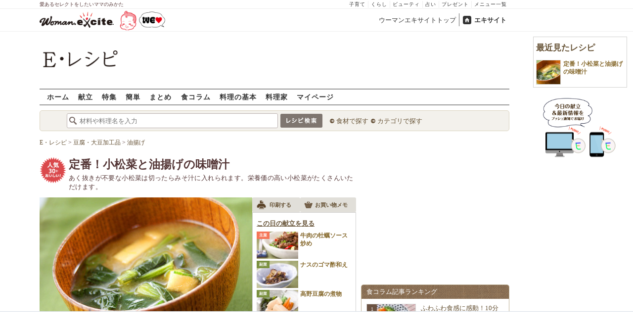

--- FILE ---
content_type: text/html; charset=UTF-8
request_url: https://erecipe.woman.excite.co.jp/detail/f3ba60f35dac1aea844c373002d36c84.html
body_size: 24800
content:
<!DOCTYPE html PUBLIC "-//W3C//DTD XHTML 1.0 Transitional//EN" "http://www.w3.org/TR/xhtml1/DTD/xhtml1-transitional.dtd">
<html xmlns="http://www.w3.org/1999/xhtml" xml:lang="ja" lang="ja" dir="ltr" xmlns:og="http://ogp.me/ns#" xmlns:fb="http://ogp.me/ns/fb#">
<head>
<link rel="preconnect" href="https://stats.g.doubleclick.net">
<link rel="preconnect" href="https://www.googletagmanager.com">
<link rel="preconnect" href="https://www.google.co.jp">
<link rel="preconnect" href="https://www.google.com">
<link rel="preconnect" href="https://analytics.google.com">
<link rel="preconnect" href="https://s.eximg.jp">
<link rel="preconnect" href="https://imgc.eximg.jp">
<link rel="preconnect" href="https://image.excite.co.jp">
<link rel="preconnect" href="https://flux-cdn.com">
<link rel="preconnect" href="https://www.googletagservices.com">
<meta name="google-site-verification" content="V7by7hcwM4fu5AcYgTDt9_fq2EihTK9dYWayTLEoVzQ" />
<meta name="viewport" content="width=device-width, initial-scale=1, viewport-fit=cover" />
<meta name="y_key" content="3ae18c7f723aee62">
<meta name="verify-v1" content="E6m2/JdTcAsWbl/Rs6LcHA+4NG2iKwN6s5MPvITMN+M=" />
<meta http-equiv="Content-Type" content="text/html; charset=UTF-8" />
<title>定番！小松菜と油揚げの味噌汁レシピ・作り方 - E・レシピ</title>
<meta name="description" content="あく抜きが不要な小松菜は切ったらみそ汁に入れられます。栄養価の高い小松菜がたくさんいただけます。定番！小松菜と油揚げの味噌汁[和食/汁もの・椀もの]のレシピです。" />
<meta name="recipeCuisine" content="和食" />
<meta name="recipeCategory" content="スープ・汁" />
<meta name="keywords" content="定番！小松菜と油揚げの味噌汁,だし汁,レシピ,作り方,簡単,おいしい,E・レシピ" />
<meta name="referrer" content="unsafe-url">
<meta property="fb:app_id" content="181133748713176">
<meta property="fb:pages" content="180154608775002" />
<meta name="contents-type" content="recipe">
<meta name="contents-category" content="erecipe-和食 erecipe-汁もの・椀もの">
<meta name="contents-tag" content="erecipe-小松菜">
<meta property="og:title" content="定番！小松菜と油揚げの味噌汁レシピ・作り方 - E・レシピ" />
<meta property="og:type" content="article" />
<meta property="og:image" content="https://image.excite.co.jp/jp/erecipe/recipe/f/3/f3ba60f35dac1aea844c373002d36c84/a223428988d4fc5310460f579aa2c59b.jpeg" />
<meta property="og:url" content="https://erecipe.woman.excite.co.jp/detail/f3ba60f35dac1aea844c373002d36c84.html" />
<meta property="og:site_name" content="E・レシピ" />
<meta property="og:description" content="あく抜きが不要な小松菜は切ったらみそ汁に入れられます。栄養価の高い小松菜がたくさんいただけます。定番！小松菜と油揚げの味噌汁[和食/汁もの・椀もの]のレシピです。" />
<meta name="twitter:card" content="summary_large_image">
<meta name="twitter:site" content="@Erecipe">
<meta name="twitter:title" content="定番！小松菜と油揚げの味噌汁レシピ・作り方 - E・レシピ">
<meta name="twitter:description" content="あく抜きが不要な小松菜は切ったらみそ汁に入れられます。栄養価の高い小松菜がたくさんいただけます。定番！小松菜と油揚げの味噌汁[和食/汁もの・椀もの]のレシピです。">
<meta name="twitter:image" content="https://image.excite.co.jp/jp/erecipe/recipe/f/3/f3ba60f35dac1aea844c373002d36c84/a223428988d4fc5310460f579aa2c59b.jpeg">
<meta name="p:domain_verify" content="07b2bf0e60cd291657fd0c8c80b08bf9" />
<link media="screen" href="https://image.excite.co.jp/jp/erecipe/css/main.min.css?1751966750" rel="stylesheet" type="text/css">
<link media="screen" href="//image.excite.co.jp/jp/erecipe/css/jquery-ui-1.10.3.custom.min.css" rel="stylesheet" type="text/css">
<script type="application/ld+json">
                {"@context":"http://schema.org","@type":"Recipe","mainEntityOfPage":"https://erecipe.woman.excite.co.jp/detail/f3ba60f35dac1aea844c373002d36c84.html","name":"定番！小松菜と油揚げの味噌汁","image":{"@type":"ImageObject","url":"https://image.excite.co.jp/jp/erecipe/recipe/f/3/f3ba60f35dac1aea844c373002d36c84/a223428988d4fc5310460f579aa2c59b.jpeg","width":800,"height":529},"datePublished":"2001-05-14","dateModified":"2001-05-14","recipeYield":"4人分","recipeIngredient":["だし汁 800ml","みそ 大さじ3〜4","小松菜 1/3束","油揚げ 1/3枚","刻みネギ 大さじ2"],"recipeInstructions":"下準備1. 小松菜は根元を切り落としてきれいに水洗いし、3cmの長さに切る。 作り方1. 鍋にだし汁を入れ強火にかけ、煮立てば小松菜、油揚げを入れ、みそを溶き入れる。 作り方2. 小松菜がしんなりすれば刻みネギを加えて火を止め、器によそう。","publisher":{"@type":"Organization","name":"E・レシピ","logo":{"@type":"ImageObject","url":"https://image.excite.co.jp/jp/erecipe/erecipe_amp_h60.png","width":284,"height":60}},"keywords":"定番！小松菜と油揚げの味噌汁,だし汁,レシピ,作り方,簡単,おいしい,E・レシピ","description":"あく抜きが不要な小松菜は切ったらみそ汁に入れられます。栄養価の高い小松菜がたくさんいただけます。","author":{"@type":"Person","name":"E・レシピスタッフ"},"cookTime":"PT15M","totalTime":"PT15M","nutrition":{"@type":"NutritionInformation","calories":"61 kcal"},"recipeCategory":"スープ・汁","recipeCuisine":"和食","suitableForDiet":"http://schema.org/VegetarianDiet","cookingMethod":"煮る","commentCount":"4","comment":[{"@type":"Comment","author":{"@type":"Person","name":"momochanko"},"description":"ダシがきいていてとってもおいしいお味噌汁ができました。タマネギは少し残っていたのでプラスして作りました。","datePublished":"2017-07-29","dateModified":"2017-07-30","upvoteCount":"1","image":"https://s.eximg.jp/erecipe/reviews/201707/30/20170730233021_677231.jpeg"},{"@type":"Comment","author":{"@type":"Person","name":"やんやん"},"description":"普段、小松菜はおひたしで食べてたのですが、味噌汁にいれても香りと風味がいいですね。油揚げがなかったので、木綿豆腐をいれましたが、小松菜とよく合いました。","datePublished":"2017-04-24","dateModified":"2017-04-24","upvoteCount":0,"image":"https://s.eximg.jp/erecipe/reviews/201704/24/20170424215020_26684.jpeg"},{"@type":"Comment","author":{"@type":"Person","name":"ひさはる"},"description":"油揚げの代わりにじゃこ天を入れました。小松菜は炒め物に使うことが多いのですが、お味噌汁でも食べやすくて良かったです(*^^*)","datePublished":"2017-01-10","dateModified":"2017-01-10","upvoteCount":"1","image":"https://s.eximg.jp/erecipe/reviews/201701/11/20170111113711_122450.jpeg"}]}
            </script>
<link rel="manifest" href="/manifest.json"/>
<script async type="text/javascript" src="/app.js?1751966750"></script>
<script>
var googletag = googletag || {};
googletag.cmd = googletag.cmd || [];
</script>
<script src="https://image.excite.co.jp/jp/ox/gpt/display/pc/erecipe/pc_erecipe_interstitial.js"></script>
<script src="//image.excite.co.jp/jp/ox/gpt/pc_erecipe.js"></script>
<link rel="stylesheet" href="https://image.excite.co.jp/jp/ox/gpt/erecipe.css">
<script type="text/javascript">
                    var bear_loading = new Array("loading", "<img src=https://image.excite.co.jp/jp/erecipe/bear/image/loading.gif>");
                    var bear_sign = new Array("<span style='color:red; font-size:10px'>*</span>");
                </script>
<link rel="shortcut icon" href="https://image.excite.co.jp/jp/recipe/pc/favicon/favicon.ico" />
<link rel="alternate" media="only screen and (max-width: 640px)" href="https://erecipe.woman.excite.co.jp/sp/detail/f3ba60f35dac1aea844c373002d36c84.html" />
<style type="text/css">
.ad-aside-billboard,
.ad-aside-rectangle {
margin: 10px 0;
text-align: center;
display: flex;
justify-content: space-evenly;
align-items: center;
}
.ad-aside-billboard {
height: 180px;
min-height: 180px;
}
.ad-aside-rectangle {
min-height: 280px;
}
.ad-aside_other_infeed {
min-height: 102px;
margin-bottom: 20px;
}
.ad-aside_newrecipe_infeed,
.ad-aside_newcolumn_infeed {
display: flex;
align-items: center;
min-height: 84px;
background: url(https://s.eximg.jp/woman/jp/woman/img/common/noad.png) center center/15% auto no-repeat;
}
.ad-aside_newrecipe_infeed > div,
.ad-aside_newcolumn_infeed > div {
width: 100%;
}
.ad-aside_newcolumn_infeed,
.ad-aside_newrecipe_infeed {
margin-bottom: var(--def-space);
}
.gpt_pc_erecipe_mainecolumn_rec_wrap {
display: flex;
justify-content: space-evenly;
width: 100%;
}
#gpt_pc_erecipe_overlay {
display: none;
position: fixed;
bottom: 0;
left: 0;
right: 0;
z-index: 100;
overflow: hidden;
background-color: #fff;
border-top: 1px solid #d6dee5;
width: 100%;
height: 90px;
}
#aniBox {
max-height: 280px;
}
</style>
<link rel="canonical" href="https://erecipe.woman.excite.co.jp/detail/f3ba60f35dac1aea844c373002d36c84.html" />
<script>(function(w,d,s,l,i){w[l]=w[l]||[];w[l].push({'gtm.start':
new Date().getTime(),event:'gtm.js'});var f=d.getElementsByTagName(s)[0],
j=d.createElement(s),dl=l!='dataLayer'?'&l='+l:'';j.async=true;j.src=
'https://www.googletagmanager.com/gtm.js?id='+i+dl;f.parentNode.insertBefore(j,f);
})(window,document,'script','dataLayer','GTM-T6RBMCD');</script>
<script async src="https://www.googletagmanager.com/gtag/js?id=G-EMKETDG1HE"></script>
<script>
window.dataLayer = window.dataLayer || [];
function gtag(){dataLayer.push(arguments);}
gtag('js', new Date());
var ga4Params = {
'user_status': 'Eレシピ/未ログイン',
'recipe_genre': '和食',
'recipe_subgenre': '汁もの・椀もの',
'page_cagetgory': '献立',
'page_date': '2001-05-14',
};
var pathnameMatch = location.pathname.match('^(?:\/sp)?(/[a-zA-Z\-_]*/)');
ga4Params.content_group = pathnameMatch !== null && pathnameMatch[1] !== null ? pathnameMatch[1] : '/';
gtag('config', 'G-EMKETDG1HE', ga4Params);
var sendEvent = function (category, action, label) {
gtag('event', action, {'event_category': category, 'event_label': label});
};
var logEvent = function (eventName, eventParams) {
gtag('event', eventName, eventParams);
};
var sendImpression = function (category, action, label) {
if (category === undefined || action === undefined || label === undefined) {
return;
}
gtag('event', action, {'event_category': category, 'event_label': label, 'non_interaction': true});
};
</script>
</head>
<body>
<noscript><iframe src="https://www.googletagmanager.com/ns.html?id=GTM-T6RBMCD"
height="0" width="0" style="display:none;visibility:hidden"></iframe></noscript>
<!--wrap-->
<div id="wrap">
<div id="headerwrapper">
<div id="header_line">
<div class="header_inner_width">
<span>愛あるセレクトをしたいママのみかた</span>
<ul id="service_link">
<li><a href="https://woman.excite.co.jp/child/" onclick="sendEvent('PC_Header', 'Upperlinks', '子育て');">子育て</a></li>
<li><a href="https://woman.excite.co.jp/lifestyle/" onclick="sendEvent('PC_Header', 'Upperlinks', 'くらし');">くらし</a></li>
<li><a href="https://woman.excite.co.jp/beauty/" onclick="sendEvent('PC_Header', 'Upperlinks', 'ビューティ');">ビューティ</a></li>
<li><a href="https://fortune.woman.excite.co.jp" onclick="sendEvent('PC_Header', 'Upperlinks', '占い');">占い</a></li>
<li><a href="https://woman.excite.co.jp/present/" onclick="sendEvent('PC_Header', 'Upperlinks', 'プレゼント');">プレゼント</a></li>
<li><a href="https://woman.excite.co.jp/sitemap/" onclick="sendEvent('PC_Header', 'Upperlinks', 'メニュー一覧');">メニュー一覧</a></li>
</ul>
</div>
</div>
<div id="header">
<div id="common_header">
<a href="https://woman.excite.co.jp/" id="logo"><img src="//image.excite.co.jp/jp/woman/110829/header/header_logo_content.gif" alt="ウーマンエキサイト - woman.excite -" width="150" border="0" class=""></a><a href="https://woman.excite.co.jp/welovebaby/" style="display:block;position:absolute;left:160px;top:3px" onclick="sendEvent('PC_Header', 'WeLove_Logo', 'Link');"><img src="//s.eximg.jp/woman/jp/welove/img/welove_link.png" alt="「WEラブ赤ちゃん」プロジェクト" height="40px"></a>
<ul id="exControl">
<li><a href="https://woman.excite.co.jp/">ウーマンエキサイトトップ</a></li>
<li class="home"><a href="https://www.excite.co.jp">エキサイト</a></li>
</ul>
</div>
</div>
</div>            </div>
<div id="subservicelogo_wrap">
<a href="/" class="serviceLogo"><img src="https://image.excite.co.jp/jp/erecipe/erecipe_2016.png" alt="Ｅ・レシピ" height="34" /></a>
<div class="fR">
<div id="gpt_pc_erecipe_banner">
</div>
</div>
</div>
<div id="subnavi" class="ovH">
<ul>
<li><a href="/" >ホーム</a></li>
<li>
<a href="/menu/" >献立</a>
</li>
<li>
<a href="/features/" >特集</a>
</li>
<li>
<a href="/easy/" >簡単</a>
</li>
<li>
<a href="/matome/" >まとめ</a>
</li>
<li>
<a href="/article/" >食コラム</a>
</li>
<li>
<a href="/basic/" >料理の基本</a>
</li>
<li>
<a href="/profile/" >料理家</a>
</li>
<li>
<a href="/my/" >マイページ</a>
</li>
</ul>
</div>
<!--search_sub-->
<div id="search_sub_wrap">
<div id="search_sub" >
<div class="srcbox">
<div class="fL">
<form action="/search/" method="get" name="headerForm" onSubmit="return searchRecipeHeaderForm(document.headerForm, document.form);">
<input type="text" id="header_search_word" name="word"  placeholder="材料や料理名を入力" class="search_word" autocomplete="off">
<input name="submit" value="レシピ検索" type="image" src="https://image.excite.co.jp/jp/erecipe/search_btn_amu.png" />
</form>
</div>
<div class="fL">
<ul id="sch_inner">
<li><a href="/food/" onclick="sendEvent('common', 'searchbox', 'material');">食材で探す</a></li>
<li><a href="/category/" onclick="sendEvent('common', 'searchbox', 'conditions');">カテゴリで探す</a></li>
</ul>
</div>
</div>
</div>
</div>
<div id="content">
<script type="text/javascript">
<!--
function bbg(t, s){
if(s){
t.style.backgroundColor = '#FFDFAD';
}else{
t.style.backgroundColor = '#FFF';
}
}
// -->
</script>
<!--main-->
<div id="main">
<!--recipe_detail-->
<div id="recipe_detail">
<div id="bread_box">
<div id="bread">
<ol itemscope itemtype="https://schema.org/BreadcrumbList">
<li itemprop="itemListElement" itemscope itemtype="https://schema.org/ListItem">
<a itemprop="item" href="/">
<span itemprop="name">E・レシピ</span>
</a>
<meta itemprop="position" content="1"/>
&gt;         </li>
<li itemprop="itemListElement" itemscope itemtype="https://schema.org/ListItem">
<a itemprop="item" href="/tag-group/dauzu-tofu/">
<span itemprop="name">豆腐・大豆加工品</span>
</a>
<meta itemprop="position" content="2"/>
&gt;         </li>
<li itemprop="itemListElement" itemscope itemtype="https://schema.org/ListItem">
<a itemprop="item" href="/tag/fried-tofu/">
<span itemprop="name">油揚げ</span>
</a>
<meta itemprop="position" content="3"/>
</li>
</ol>        </div>
</div>
<!--hrecipe-->
<div>
<div id="detail-title">
<div class="detail-title__oishiilevel">
<span id="oishii500" class="oishiilv ov500 sprite mR5" style="display: none;">殿堂 500+ おいしい！</span>
<span id="oishii100" class="oishiilv ov100 sprite mR5" style="display: none;">絶品 100+ おいしい！</span>
<span id="oishii30" class="oishiilv ov30 sprite mR5" style="display: block;">人気 30+ おいしい！</span>
<span id="oishii10" class="oishiilv ov10 sprite mR5" style="display: none;">太鼓判 10+ おいしい！</span>
</div>
<div>          
<h1 class="detail-title__title">定番！小松菜と油揚げの味噌汁</h1>
<p>
あく抜きが不要な小松菜は切ったらみそ汁に入れられます。栄養価の高い小松菜がたくさんいただけます。
</p>
</div>
</div>
<!--view-->
<div id="detail-main-infomatioin">
<a href="/detail/process/f3ba60f35dac1aea844c373002d36c84" onclick="sendEvent('detail','mainImage','thmbnail');" class="dispbl alpha">
<div class="inner posrltv detail-main-infomatioin__imagebox">
<img class="lazy detail-main-infomatioin__image" src="https://image.excite.co.jp/jp/erecipe/place-hold.gif" data-src="https://imgc.eximg.jp/i=https%253A%252F%252Fimage.excite.co.jp%252Fjp%252Ferecipe%252Frecipe%252Ff%252F3%252Ff3ba60f35dac1aea844c373002d36c84%252Fa223428988d4fc5310460f579aa2c59b.jpeg&small=430&quality=0&type=jpeg" alt="定番！小松菜と油揚げの味噌汁" border="0">
<ul class="detail-main-infomatioin__recipesubinfomation">
<li class="detail-main-infomatioin__recipesubinfomation-item--time">
<svg width="48" height="48" viewBox="0 0 48 48" fill="none" xmlns="http://www.w3.org/2000/svg" class="icon-time">
<g clip-path="url(#clip0_4020_7783)">
<path d="M22.1299 10.4805V25.1405H25.3099V25.1292H37.5597V21.9492H25.3099V10.4805H22.1299Z" fill="#ffffff"/>
<path fill-rule="evenodd" clip-rule="evenodd" d="M23.6302 8.45386e-06C18.9496 0.00594123 14.3758 1.39945 10.487 4.00439C6.59826 6.60933 3.5691 10.3087 1.78246 14.635C-0.00416863 18.9612 -0.468052 23.72 0.449456 28.3098C1.36696 32.8997 3.62467 37.1144 6.93717 40.4213C10.2497 43.7282 14.4682 45.9788 19.0596 46.8886C23.651 47.7983 28.409 47.3264 32.7322 45.5325C37.0554 43.7385 40.7497 40.7031 43.3481 36.8099C45.9464 32.9168 47.3322 28.3406 47.3302 23.66C47.3276 20.5503 46.7125 17.4716 45.5201 14.5996C44.3276 11.7276 42.5811 9.1186 40.3804 6.92156C38.1796 4.72453 35.5677 2.98249 32.6937 1.79488C29.8197 0.60728 26.7399 -0.00261909 23.6302 8.45386e-06ZM24.4599 41.1489V43.6428C27.5382 43.5151 30.5228 42.679 33.1917 41.2265L32.8699 40.6684C33.045 40.5724 33.2169 40.47 33.3874 40.3685C33.5188 40.2902 33.6493 40.2124 33.7799 40.1384L34.1031 40.6989C35.4246 39.8866 36.6575 38.917 37.7724 37.8021C38.895 36.6795 39.8704 35.4371 40.6862 34.105L40.1199 33.7784C40.3099 33.4784 40.4999 33.1484 40.6499 32.8684L41.2123 33.1928C42.66 30.5223 43.4913 27.5371 43.6143 24.4589H41.1099V22.8689H43.6146C43.4934 19.8064 42.6701 16.8173 41.2142 14.1308L40.6499 14.4584C40.5037 14.1832 40.3427 13.9302 40.1796 13.6739C40.1531 13.6322 40.1265 13.5904 40.0999 13.5484L40.6831 13.2102C40.5465 12.9872 40.4053 12.7666 40.2596 12.5486C38.6467 10.1347 36.535 8.11158 34.0807 6.60747L33.7399 7.19844C33.6332 7.13443 33.5265 7.06788 33.4194 7.00106C33.2252 6.87998 33.0296 6.75798 32.8299 6.64844L33.1615 6.07719C32.5535 5.74761 31.9269 5.44876 31.2839 5.18241C29.1038 4.27938 26.7931 3.7741 24.4599 3.67721V6.21892H22.8699V3.67444C21.8191 3.71441 20.7687 3.83738 19.7284 4.04429C17.7566 4.43652 15.8663 5.12148 14.1168 6.06753L14.4499 6.64844C14.2582 6.75356 14.0742 6.87015 13.8907 6.98639C13.7774 7.05813 13.6644 7.12974 13.5499 7.19844L13.2 6.59514C11.8585 7.41506 10.6115 8.3945 9.48811 9.51786C8.37251 10.6335 7.39886 11.871 6.58242 13.2019L7.17988 13.5484C7.11694 13.6533 7.05155 13.757 6.98585 13.8612C6.86368 14.0549 6.74044 14.2503 6.62988 14.4584L6.04999 14.124C5.09762 15.8798 4.40845 17.7778 4.01453 19.7582C3.80964 20.7883 3.68706 21.8284 3.64588 22.8689H6.17988V23.6589C6.17988 23.8102 6.18931 23.9458 6.19935 24.0904C6.20723 24.2038 6.21549 24.3226 6.21988 24.4589H3.6462C3.73991 26.8026 4.24565 29.124 5.15265 31.3137C5.41941 31.9577 5.71877 32.5852 6.04895 33.1941L6.60988 32.8684C6.71943 33.0682 6.84143 33.2638 6.96251 33.4579C7.02933 33.5651 7.09587 33.6718 7.15988 33.7784L6.57939 34.1132C8.08334 36.5663 10.1058 38.6771 12.5188 40.2894C12.7448 40.4403 12.9734 40.5865 13.2046 40.7277L13.5499 40.1284C13.5988 40.1594 13.6474 40.1904 13.6959 40.2212C13.9449 40.3798 14.1904 40.5361 14.4499 40.6784L14.1198 41.2541C16.8104 42.7085 19.8038 43.5289 22.8699 43.6455V41.1489H24.4599Z" fill="#ffffff"/>
</g>
<defs>
<clipPath id="clip0_4020_7783">
<rect width="47.33" height="47.33" fill="white"/>
</clipPath>
</defs>
</svg>
<span>
<time>15分</time>
</span>
</li>
<li class="detail-main-infomatioin__recipesubinfomation-item--kcal">
<svg width="38" height="49" viewBox="0 0 38 49" fill="none" xmlns="http://www.w3.org/2000/svg" class="icon-kcal">
<g clip-path="url(#clip0_4020_7784)">
<path d="M29.9904 11.6303C30.8636 12.9969 31.3188 14.5887 31.3004 16.2103C31.2204 17.4603 30.6504 18.2803 29.5804 18.1003C27.3804 17.7303 26.3704 16.1803 24.6304 12.2403C24.2204 11.3203 23.7703 10.2403 23.2603 9.07031C20.5504 2.74031 17.3804 0.0703125 17.3804 0.0703125C19.7304 6.34031 16.3104 8.87031 10.3804 13.2603C5.38036 17.0603 0.0303543 22.6403 0.0303543 29.9603C0.0168423 34.5502 1.69726 38.9836 4.74968 42.4114C7.80211 45.8392 12.0119 48.0203 16.5726 48.5368C21.1334 49.0533 25.7243 47.8689 29.466 45.2106C33.2077 42.5523 35.8371 38.6069 36.8504 34.1303C36.937 33.757 37.017 33.387 37.0904 33.0203C37.0904 32.7503 37.1804 32.4703 37.2104 32.2003L37.2704 31.7803C38.1104 24.0703 34.2703 16.3403 30.1503 11.5403C29.8903 11.2103 29.5804 10.9303 29.9904 11.6303ZM18.6803 44.3703C15.6454 44.3703 12.7345 43.1653 10.5875 41.0202C8.44051 38.8751 7.233 35.9653 7.23035 32.9303C7.23035 26.6103 18.7903 21.9303 18.7903 19.7603C18.7903 21.9003 30.1203 26.6103 30.1203 32.9303C30.1124 35.9592 28.9036 38.8613 26.7591 41.0002C24.6145 43.1392 21.7092 44.3403 18.6803 44.3403V44.3703Z" fill="#ffffff"/>
</g>
<defs>
<clipPath id="clip0_4020_7784">
<rect width="37.36" height="48.55" fill="white"/>
</clipPath>
</defs>
</svg> 
61Kcal
</li>
</ul>
</div>
</a>
<div id="recipeinfo">
<ul class="tools fs11">
<li>
<a onclick="sendEvent('detail', 'navi_bt', 'print');" href="print/f3ba60f35dac1aea844c373002d36c84.html"
class="btn" target="_blank" rel="nofollow">
<span class="print sprite recipeicons fl">印刷する</span>
<span class="pL5">印刷する</span>
</a>
</li>
<li>
<a onclick="sendEvent('detail', 'navi_bt', 'memo');" href="/shopping/?recipe_id[]=f3ba60f35dac1aea844c373002d36c84" class="btn" target="_blank" rel="nofollow">
<span class="memo sprite recipeicons fl">メモ</span>
お買い物メモ
</a>
</li>
</ul>            <div id="rltrcp" class="brdrbox p5">
<a onclick="sendEvent('detail', 'menu', 'more');"
href="/menu/20010514/">
<h2 class="title_s remark mT5">この日の献立を見る</h2>
</a>
<ul>
<li class="rcpnm">
<a onclick="sendEvent('detail', 'menu', '牛肉の牡蠣ソース炒め');"
href="/detail/1826ad55fb188ea00240986795a09875.html"
class="imgBox recipename">
<span class="thmb"><img src="https://image.excite.co.jp/jp/erecipe/place-hold.gif"
data-src="https://image.excite.co.jp/feed/erecipe/recipe/1/8/1826ad55fb188ea00240986795a09875/180/798db0e1a74baf42ccbe90b5f855d802.jpeg"
width="100" class="dailyMenuRecipe lazy"
alt="牛肉の牡蠣ソース炒め"/></span>
<span class="category recipetype_02">主菜</span>
<span class="rcpnm">牛肉の牡蠣ソース炒め</span>
</a>
</li>
<li class="rcpnm">
<a onclick="sendEvent('detail', 'menu', 'ナスのゴマ酢和え');"
href="/detail/20c05c5f672d6ddb85441cf603253446.html"
class="imgBox recipename">
<span class="thmb"><img src="https://image.excite.co.jp/jp/erecipe/place-hold.gif"
data-src="https://image.excite.co.jp/feed/erecipe/recipe/2/0/20c05c5f672d6ddb85441cf603253446/180/a69b5024e90f81605c5e61e574e9a87a.jpeg"
width="100" class="dailyMenuRecipe lazy"
alt="ナスのゴマ酢和え"/></span>
<span class="category recipetype_03">副菜</span>
<span class="rcpnm">ナスのゴマ酢和え</span>
</a>
</li>
<li class="rcpnm">
<a onclick="sendEvent('detail', 'menu', '高野豆腐の煮物');"
href="/detail/b8acb9fbdca6c5d2815d2ff7d170306c.html"
class="imgBox recipename">
<span class="thmb"><img src="https://image.excite.co.jp/jp/erecipe/place-hold.gif"
data-src="https://image.excite.co.jp/feed/erecipe/recipe/b/8/b8acb9fbdca6c5d2815d2ff7d170306c/180/cbb35b530a142daa21ed3c92ed943ff4.jpeg"
width="100" class="dailyMenuRecipe lazy"
alt="高野豆腐の煮物"/></span>
<span class="category recipetype_03">副菜</span>
<span class="rcpnm">高野豆腐の煮物</span>
</a>
</li>
</ul>
</div>
</div>
</div><!--view-->
<ul class="detail-recipebookmarktools__list">
<li class="detail-recipebookmarktools__button">
<div id="oishiibox">
<a onclick="sendEvent('detail', 'navi_bt', 'deliciousButton'); setDelicious('f3ba60f35dac1aea844c373002d36c84', true);" href="javascript:void(0);" class="detail-recipebookmarktools__link--oishii">おいしい！(31)</a>
</div>
</li>
<li class="detail-recipebookmarktools__button">
<a href="#reviewbox" class="reverse detail-recipebookmarktools__link--comment" onclick="sendEvent('Pc_Detail', 'top_reviewlink');">
<svg width="18" height="15" viewBox="0 0 18 15" fill="none" xmlns="http://www.w3.org/2000/svg">
<path fill-rule="evenodd" clip-rule="evenodd" d="M2.84211 12.1875L3.35561 10.9171C3.16972 10.725 2.99914 10.523 2.84529 10.3125C2.24074 9.48514 1.89474 8.52456 1.89474 7.5C1.89474 4.3934 5.07587 1.875 9 1.875C12.9241 1.875 16.1053 4.3934 16.1053 7.5C16.1053 10.6066 12.9241 13.125 9 13.125C7.54728 13.125 6.19639 12.7799 5.07103 12.1875H2.84211ZM4.62637 14.0625C5.93328 14.6656 7.42822 15 9 15C13.5542 15 18 12.0109 18 7.5C18 2.98905 13.5542 0 9 0C4.44583 0 0 2.98905 0 7.5C0 8.8871 0.447171 10.1595 1.18606 11.2359L0.0435167 14.0625H4.62637Z" fill="#80766B"/>
</svg>              コメント4件
</a>
</li>
<li class="detail-recipebookmarktools__item">
<div class="detail-recipebookmarktools__button">
<a onclick="sendEvent('detail', 'navi_bt', 'favorite'); LoginBox.show('bookmark', '定番！小松菜と油揚げの味噌汁'); return false;" href="/my/bookmark/w/?recipe_id=f3ba60f35dac1aea844c373002d36c84" class="btn detail-recipebookmarktools__link--bookmark" rel="nofollow">
レシピ保存
</a>
</div>
<div id="favorite-balloon" class="popboxtop posrltv">
レシピを保存<br>しませんか？
<a href="#" onclick="removeBallon('f3ba60f35dac1aea844c373002d36c84'); return false;" class="ballonclose_btn blanc tac posabsl">×</a>
</div>
<script>
var recipeId = 'f3ba60f35dac1aea844c373002d36c84';
</script>
</li>
</ul>
<div id="ph_ing" style="width: 250px;" class="fl mR10">
<div class="clear brdrbox p10">
<strong class="tit fl bigger mB10">材料
<span class="yield">
&nbsp;（
<span class="smaller">
4
人分
</span>
）
</span>
</strong>
<p class="bd">
<div class="mate "><div><span class="reverse"><a href="/food/other/o_other/544/" title="だし汁" class="name"><h2 class="dispin">だし汁</h2></a><span class="amount fR ">800ml&nbsp;&nbsp;<a href='/detail/16419e06c7dc88fc1ce805529b019425.html' target='_blank'>作り方&nbsp;>></a></span></span></div></div>
<div class="mate "><div><span class="reverse"><a href="/food/flavoring/seasoning/486/" title="みそ" class="name"><h2 class="dispin">みそ</h2></a><span class="amount fR ">大さじ3～4</span></span></div></div>
<div class="mate "><div><span class="reverse"><a href="/food/vegetable/yasai/176/" title="小松菜" class="name"><h2 class="dispin"><b>小松菜</b></h2></a><span class="amount fR ">1/3束</span></span></div></div>
<div class="mate "><div><span class="reverse"><a href="/food/beans/p_mame/408/" title="油揚げ" class="name"><h2 class="dispin">油揚げ</h2></a><span class="amount fR ">1/3枚</span></span></div></div>
<div class="mate last"><div><span class="reverse"><a href="/food/vegetable/p_vegetable/547/" title="刻みネギ" class="name"><h2 class="dispin">刻みネギ</h2></a><span class="amount fR ">大さじ2</span></span></div></div>
</p>
<div class="inner tac mT5">
<img class="lazy wmax" src="https://image.excite.co.jp/jp/erecipe/place-hold.gif" data-src="https://imgc.eximg.jp/i=https%253A%252F%252Fimage.excite.co.jp%252Fjp%252Ferecipe%252Frecipe%252Ff%252F3%252Ff3ba60f35dac1aea844c373002d36c84%252Fa6e208cb4510b8f4ccbe6ff3cdad73e2.jpeg&small=160&quality=100&type=jpeg" border="0">
</div>
</div>
<div class="reverse mB10">
<dl class="mT5 clear">
<dt class="fl">ジャンル：</dt>
<dd><a href="/genre/01/01/" class="tag">和食</a> / <a href="/genre/01/01/010/" class="tag">汁もの・椀もの</a></dd>
<dt class="fl clear">種別：</dt>
<dd><a href="/search/?recipe_type_id=04" class="tag">スープ・汁</a></dd>
<dt class="fl clear">公開日：</dt>
<dd>2001/05/14</dd>
<dt class="fl clear">更新日：</dt>
<dd>2019/05/24</dd>
</dl>
</div>
</div>
<!--recipe_process-->
<div class="ovH">
<div id="howto_pre" class="brdrbox ovH">
<div class="bd p10 clear">
<h2 class="tit fl bigger mB5 remark mL10">下準備</h2>
<ul class="steplist clear">
<li>
<div class="fR">
<a href="/detail/process/f3ba60f35dac1aea844c373002d36c84/1/" onclick="sendEvent('detail','preliminary','thmbnail');" class="dispbl posrltv alpha">
<img src="https://image.excite.co.jp/jp/erecipe/place-hold.gif" data-src="https://imgc.eximg.jp/i=https%253A%252F%252Fimage.excite.co.jp%252Fjp%252Ferecipe%252Frecipe%252Ff%252F3%252Ff3ba60f35dac1aea844c373002d36c84%252F1215c4d20bc6c93c446f4cc53e9aea98.jpeg&small=165&quality=70&type=jpeg" alt="定番！小松菜と油揚げの味噌汁の下準備1" width="165" class="thmb dispbl lazy">
<span class="zoomicon recipeicons sprite dispbl posabsl"></span>
</a>
</div>
<div class="check ovH">
<p class="ovH">
小松菜は根元を切り落としてきれいに水洗いし、3cmの長さに切る。
</p>
<p class="uprpop mT10 mB10">
根元には砂がついていることが多いので、特に念入りに洗いましょう。
</p>
</div>
</li>
</ul>
</div>
</div>
<div id="instrListBox" class="brdrbox mT10">
<h2 class="tit fl bigger mB5 remark">作り方</h2>
<ol id="instrList" class="steplist">
<li class="clear">
<div class="images fR">
<a href="/detail/process/f3ba60f35dac1aea844c373002d36c84/2/" onclick="sendEvent('detail','process','thmbnail');" class="dispbl posrltv alpha">
<img src="https://image.excite.co.jp/jp/erecipe/place-hold.gif" data-src="https://imgc.eximg.jp/i=https%253A%252F%252Fimage.excite.co.jp%252Fjp%252Ferecipe%252Frecipe%252Ff%252F3%252Ff3ba60f35dac1aea844c373002d36c84%252Fc5a9c9e813008d23d7d577f2416f7c57.jpeg&small=165&quality=70&type=jpeg" alt="定番！小松菜と油揚げの味噌汁の作り方2" class="thmb lazy">
<span class="zoomicon recipeicons sprite dispbl posabsl posbtmright"></span>
</a>
</div>
<div class="withImg">
<span class="numball fl">1</span>
<p class="ovH">
鍋にだし汁を入れ強火にかけ、煮立てば小松菜、油揚げを入れ、みそを溶き入れる。
</p>
</div>
</li>
<li class="clear last">
<div class="images fR">
<a href="/detail/process/f3ba60f35dac1aea844c373002d36c84/3/" onclick="sendEvent('detail','process','thmbnail');" class="dispbl posrltv alpha">
<img src="https://image.excite.co.jp/jp/erecipe/place-hold.gif" data-src="https://imgc.eximg.jp/i=https%253A%252F%252Fimage.excite.co.jp%252Fjp%252Ferecipe%252Frecipe%252Ff%252F3%252Ff3ba60f35dac1aea844c373002d36c84%252Ff2eab967d3dee72764aef71f962cd6cb.jpeg&small=165&quality=70&type=jpeg" alt="定番！小松菜と油揚げの味噌汁の作り方3" class="thmb lazy">
<span class="zoomicon recipeicons sprite dispbl posabsl posbtmright"></span>
</a>
</div>
<div class="withImg">
<span class="numball fl">2</span>
<p class="ovH">
小松菜がしんなりすれば刻みネギを加えて火を止め、器によそう。
</p>
</div>
</li>
</ol>
</div>    </div>
</div>
<div class="socialModule socialModule-text">
<span class="xBtn smBtn">
<a href="http://x.com/share?count=horizontal&original_referer=https%3A%2F%2Ferecipe.woman.excite.co.jp%2Fdetail%2Ff3ba60f35dac1aea844c373002d36c84.html&text=%E5%AE%9A%E7%95%AA%EF%BC%81%E5%B0%8F%E6%9D%BE%E8%8F%9C%E3%81%A8%E6%B2%B9%E6%8F%9A%E3%81%92%E3%81%AE%E5%91%B3%E5%99%8C%E6%B1%81%E3%83%AC%E3%82%B7%E3%83%94%E3%83%BB%E4%BD%9C%E3%82%8A%E6%96%B9+-+E%E3%83%BB%E3%83%AC%E3%82%B7%E3%83%94&url=https%3A%2F%2Ferecipe.woman.excite.co.jp%2Fdetail%2Ff3ba60f35dac1aea844c373002d36c84.html&via=Erecipe" onclick="sendEvent('socialBtn', 'x', '定番！小松菜と油揚げの味噌汁レシピ・作り方 - E・レシピ'); return false;">
<span class="smTxt">
<svg width="21" height="22" viewBox="0 0 21 22" fill="none" xmlns="http://www.w3.org/2000/svg">
<g clip-path="url(#clip0_281_114)">
<path d="M12.4978 9.31543L20.3156 0H18.463L11.675 8.08857L6.25328 0H0L8.19858 12.2313L0 22H1.85273L9.02125 13.4583L14.7469 22H21.0002L12.4976 9.31543H12.4982H12.4978ZM9.9603 12.3389L9.12958 11.121L2.52018 1.42957H5.36568L10.6997 9.25085L11.5304 10.4687L18.4639 20.6352H15.6184L9.96048 12.3392V12.3387L9.9603 12.3389Z" fill="white"/>
</g>
<defs>
<clipPath id="clip0_281_114">
<rect width="21" height="22" fill="white"/>
</clipPath>
</defs>
</svg>        Xで教える
</span>
</a>
</span>
<span class="facebookBtn smBtn">
<a href="http://www.facebook.com/sharer.php?u=https%3A%2F%2Ferecipe.woman.excite.co.jp%2Fdetail%2Ff3ba60f35dac1aea844c373002d36c84.html&t=%E5%AE%9A%E7%95%AA%EF%BC%81%E5%B0%8F%E6%9D%BE%E8%8F%9C%E3%81%A8%E6%B2%B9%E6%8F%9A%E3%81%92%E3%81%AE%E5%91%B3%E5%99%8C%E6%B1%81%E3%83%AC%E3%82%B7%E3%83%94%E3%83%BB%E4%BD%9C%E3%82%8A%E6%96%B9+-+E%E3%83%BB%E3%83%AC%E3%82%B7%E3%83%94" target="_blank" onclick="sendEvent('socialBtn', 'facebook', '定番！小松菜と油揚げの味噌汁レシピ・作り方 - E・レシピ'); return false;">
<span class="smTxt">
<img class="lazy" src="https://image.excite.co.jp/jp/erecipe/place-hold.gif" data-src="https://image.excite.co.jp/jp/erecipe/img/facebook.png" width="40" height="40" alt="">Facebookで教える
</span>
</a>
</span>
</div>
<script type="text/javascript">
  var openLinkWindow = function() {
    var w = 640;
    var h = 500;
    var x = (window.innerWidth - w) / 2;
    var y = (window.innerHeight - h) / 2;
    window.open(this.href, "WindowName", "screenX=" + x + ",screenY=" + y + ",left=" + x +",top=" + y + ",width=" + w + ",height=" + h);
    return false;
  };
  var elements = document.querySelectorAll('.socialModule-text .smBtn a');
  for (var i = 0; i < elements.length; ++i) {
      elements[i].addEventListener('click', openLinkWindow, false);
  }
</script>
<div class="brdrbox mT10 pB10">
<h3 class="bigger mT10 mL10 remark">「定番！小松菜と油揚げの味噌汁」の関連レシピ</h3>
<ul class="tilelist col5 pT10">
<li>
<a href="/detail/d4fadcd5e118bce0b7fce59711b6933c.html" onclick="sendEvent('detail', 'relatedleft', '定番玉ネギのみそ汁');" class="recipename">
<span class="thmbwrap dispbl recipeimg mB5">
<img class="lazy" src="https://image.excite.co.jp/jp/erecipe/place-hold.gif" data-src="https://image.excite.co.jp/feed/erecipe/recipe/d/4/d4fadcd5e118bce0b7fce59711b6933c/180/efaf4a78ff051beb4013f666c5606d8d.jpeg" alt="定番玉ネギのみそ汁" border="0">
</span>
定番玉ネギのみそ汁
</a>
</li>
<li>
<a href="/detail/bb832235ab49bb21101b932c70ff3ebd.html" onclick="sendEvent('detail', 'relatedleft', '小松菜のみそ汁');" class="recipename">
<span class="thmbwrap dispbl recipeimg mB5">
<img class="lazy" src="https://image.excite.co.jp/jp/erecipe/place-hold.gif" data-src="https://image.excite.co.jp/feed/erecipe/recipe/b/b/bb832235ab49bb21101b932c70ff3ebd/180/da71970f559191790c29254a90e27bae.jpeg" alt="小松菜のみそ汁" border="0">
</span>
小松菜のみそ汁
</a>
</li>
<li>
<a href="/detail/d01b82f0e380fa0e2525670fc1a857c7.html" onclick="sendEvent('detail', 'relatedleft', '小松菜のみそ汁');" class="recipename">
<span class="thmbwrap dispbl recipeimg mB5">
<img class="lazy" src="https://image.excite.co.jp/jp/erecipe/place-hold.gif" data-src="https://image.excite.co.jp/feed/erecipe/recipe/d/0/d01b82f0e380fa0e2525670fc1a857c7/180/4f05d698957117617d332fdb7f066174.jpeg" alt="小松菜のみそ汁" border="0">
</span>
小松菜のみそ汁
</a>
</li>
<li>
<a href="/detail/037c38eb29fc54510e4f87fef2d0e0b8.html" onclick="sendEvent('detail', 'relatedleft', '油揚げのみそ汁');" class="recipename">
<span class="thmbwrap dispbl recipeimg mB5">
<img class="lazy" src="https://image.excite.co.jp/jp/erecipe/place-hold.gif" data-src="https://image.excite.co.jp/feed/erecipe/recipe/0/3/037c38eb29fc54510e4f87fef2d0e0b8/180/c48c2b0c7a353f5e7d7b808ea774f4a0.jpeg" alt="油揚げのみそ汁" border="0">
</span>
油揚げのみそ汁
</a>
</li>
<li>
<a href="/detail/3a42c16c24c283688a55e0c68e82e293.html" onclick="sendEvent('detail', 'relatedleft', '油揚げのみそ汁');" class="recipename">
<span class="thmbwrap dispbl recipeimg mB5">
<img class="lazy" src="https://image.excite.co.jp/jp/erecipe/place-hold.gif" data-src="https://image.excite.co.jp/feed/erecipe/recipe/3/a/3a42c16c24c283688a55e0c68e82e293/180/dea9268f0c549cba2d3d9e38f1a4b15f.jpeg" alt="油揚げのみそ汁" border="0">
</span>
油揚げのみそ汁
</a>
</li>
</ul>
</div>
<div class="brdrbox mT10 pB10 ovH">
<div class="bigger mT10 mL10 remark">「小松菜」を使ったその他のレシピ</div>
<ul class="tilelist col5 pT10">
<li>
<a href="/detail/ac4feba0dd554a2403d572a0c2b33975.html" onclick="sendEvent('detail', 'relatedleft_main_material_recipe', '鶏だしの玄米がゆ');" class="recipename">
<span class="thmbwrap dispbl recipeimg mB5">
<img class="lazy" src="https://image.excite.co.jp/jp/erecipe/place-hold.gif" data-src="https://imgc.eximg.jp/i=https%253A%252F%252Fimage.excite.co.jp%252Fjp%252Ferecipe%252Frecipe_thumb%252Fa%252Fc%252Fac4feba0dd554a2403d572a0c2b33975%252Fh%252F800%252Ff354b45eb765102ee482e7422770903b.jpeg&small=200&quality=70&type=jpeg" alt="鶏だしの玄米がゆ" border="0">
</span>
鶏だしの玄米がゆ
</a>
</li>
<li>
<a href="/detail/ee4d8d4f276f89a4bc0fe39eb3e7abda.html" onclick="sendEvent('detail', 'relatedleft_main_material_recipe', '小松菜の香味びたし');" class="recipename">
<span class="thmbwrap dispbl recipeimg mB5">
<img class="lazy" src="https://image.excite.co.jp/jp/erecipe/place-hold.gif" data-src="https://imgc.eximg.jp/i=https%253A%252F%252Fimage.excite.co.jp%252Fjp%252Ferecipe%252Frecipe_thumb%252Fe%252Fe%252Fee4d8d4f276f89a4bc0fe39eb3e7abda%252Fh%252F800%252Ff588ccdb47a1e5a66cc0ff81f31aa890.jpeg&small=200&quality=70&type=jpeg" alt="小松菜の香味びたし" border="0">
</span>
小松菜の香味びたし
</a>
</li>
<li>
<a href="/detail/44a4ecabc5bcefa1a20bbf15d7a75436.html" onclick="sendEvent('detail', 'relatedleft_main_material_recipe', '焼き鮭のオートミールおにぎらず ダイエットに◎');" class="recipename">
<span class="thmbwrap dispbl recipeimg mB5">
<img class="lazy" src="https://image.excite.co.jp/jp/erecipe/place-hold.gif" data-src="https://imgc.eximg.jp/i=https%253A%252F%252Fimage.excite.co.jp%252Fjp%252Ferecipe%252Frecipe_thumb%252F4%252F4%252F44a4ecabc5bcefa1a20bbf15d7a75436%252Fh%252F800%252Ffe7c09e64128b037cf70fe77525656ce.jpeg&small=200&quality=70&type=jpeg" alt="焼き鮭のオートミールおにぎらず ダイエットに◎" border="0">
</span>
焼き鮭のオートミールおにぎらず ダイエットに◎
</a>
</li>
<li>
<a href="/detail/012e915287857dd68cd6fce512790f96.html" onclick="sendEvent('detail', 'relatedleft_main_material_recipe', '作り置きできる！小松菜の浅漬け　by つくおき　nozomiさん');" class="recipename">
<span class="thmbwrap dispbl recipeimg mB5">
<img class="lazy" src="https://image.excite.co.jp/jp/erecipe/place-hold.gif" data-src="https://imgc.eximg.jp/i=https%253A%252F%252Fimage.excite.co.jp%252Fjp%252Ferecipe%252Frecipe_thumb%252F0%252F1%252F012e915287857dd68cd6fce512790f96%252Fh%252F800%252Fb085909e0915cc56625dceb414c3980f.jpeg&small=200&quality=70&type=jpeg" alt="作り置きできる！小松菜の浅漬け　by つくおき　nozomiさん" border="0">
</span>
作り置きできる！小松菜の浅漬け　by つくおき　nozomiさん
</a>
</li>
<li>
<a href="/detail/367ff4c707e11724d2af7373086087cd.html" onclick="sendEvent('detail', 'relatedleft_main_material_recipe', '黒ごま担々納豆鍋');" class="recipename">
<span class="thmbwrap dispbl recipeimg mB5">
<img class="lazy" src="https://image.excite.co.jp/jp/erecipe/place-hold.gif" data-src="https://imgc.eximg.jp/i=https%253A%252F%252Fimage.excite.co.jp%252Fjp%252Ferecipe%252Frecipe_thumb%252F3%252F6%252F367ff4c707e11724d2af7373086087cd%252Fh%252F800%252Fc5c6580a814c1b534837dac3dfeaded5.jpeg&small=200&quality=70&type=jpeg" alt="黒ごま担々納豆鍋" border="0">
</span>
黒ごま担々納豆鍋
</a>
</li>
<li>
<a href="/detail/4df5a0544ec194a2ab768296792b7d0f.html" onclick="sendEvent('detail', 'relatedleft_main_material_recipe', '電子レンジで簡単！たっぷりしめじの3色ナムル by ぐっち夫婦さん');" class="recipename">
<span class="thmbwrap dispbl recipeimg mB5">
<img class="lazy" src="https://image.excite.co.jp/jp/erecipe/place-hold.gif" data-src="https://imgc.eximg.jp/i=https%253A%252F%252Fimage.excite.co.jp%252Fjp%252Ferecipe%252Frecipe_thumb%252F4%252Fd%252F4df5a0544ec194a2ab768296792b7d0f%252Fh%252F800%252F50840995e429ced129b7e69fe216f4db.jpeg&small=200&quality=70&type=jpeg" alt="電子レンジで簡単！たっぷりしめじの3色ナムル by ぐっち夫婦さん" border="0">
</span>
電子レンジで簡単！たっぷりしめじの3色ナムル by ぐっち夫婦さん
</a>
</li>
<li>
<a href="/detail/3cd2348532de1f75294e061f1b332f59.html" onclick="sendEvent('detail', 'relatedleft_main_material_recipe', '小松菜とツナのゴマ和え');" class="recipename">
<span class="thmbwrap dispbl recipeimg mB5">
<img class="lazy" src="https://image.excite.co.jp/jp/erecipe/place-hold.gif" data-src="https://imgc.eximg.jp/i=https%253A%252F%252Fimage.excite.co.jp%252Fjp%252Ferecipe%252Frecipe_thumb%252F3%252Fc%252F3cd2348532de1f75294e061f1b332f59%252Fh%252F800%252F14afe63e3639bee01ac7d09fea9e8f1e.jpeg&small=200&quality=70&type=jpeg" alt="小松菜とツナのゴマ和え" border="0">
</span>
小松菜とツナのゴマ和え
</a>
</li>
<li>
<a href="/detail/a344f2e67563064f191a879f394911c3.html" onclick="sendEvent('detail', 'relatedleft_main_material_recipe', '小松菜の天かす和え');" class="recipename">
<span class="thmbwrap dispbl recipeimg mB5">
<img class="lazy" src="https://image.excite.co.jp/jp/erecipe/place-hold.gif" data-src="https://imgc.eximg.jp/i=https%253A%252F%252Fimage.excite.co.jp%252Fjp%252Ferecipe%252Frecipe_thumb%252Fa%252F3%252Fa344f2e67563064f191a879f394911c3%252Fh%252F800%252F62e90e6106cb73bef5dcec5cc1cff5be.jpeg&small=200&quality=70&type=jpeg" alt="小松菜の天かす和え" border="0">
</span>
小松菜の天かす和え
</a>
</li>
<li>
<a href="/detail/899432d8d64a5c2413994d883cda8567.html" onclick="sendEvent('detail', 'relatedleft_main_material_recipe', 'ブリアラとゴボウの煮物');" class="recipename">
<span class="thmbwrap dispbl recipeimg mB5">
<img class="lazy" src="https://image.excite.co.jp/jp/erecipe/place-hold.gif" data-src="https://imgc.eximg.jp/i=https%253A%252F%252Fimage.excite.co.jp%252Fjp%252Ferecipe%252Frecipe_thumb%252F8%252F9%252F899432d8d64a5c2413994d883cda8567%252Fh%252F800%252F3982da156dbafa679053a46e2cd2c2af.jpeg&small=200&quality=70&type=jpeg" alt="ブリアラとゴボウの煮物" border="0">
</span>
ブリアラとゴボウの煮物
</a>
</li>
<li>
<a href="/detail/e61c4e9b19168056f4416d031da718a2.html" onclick="sendEvent('detail', 'relatedleft_main_material_recipe', '小松菜の煮びたし');" class="recipename">
<span class="thmbwrap dispbl recipeimg mB5">
<img class="lazy" src="https://image.excite.co.jp/jp/erecipe/place-hold.gif" data-src="https://imgc.eximg.jp/i=https%253A%252F%252Fimage.excite.co.jp%252Fjp%252Ferecipe%252Frecipe_thumb%252Fe%252F6%252Fe61c4e9b19168056f4416d031da718a2%252Fh%252F800%252Fdd92ef9223c275c470abb769fe2372e4.jpeg&small=200&quality=70&type=jpeg" alt="小松菜の煮びたし" border="0">
</span>
小松菜の煮びたし
</a>
</li>
</ul>
<a href="/food/vegetable/yasai/176/" class="fR mark mT10 mR10 mB10" onclick="sendEvent('detail', 'relation_new_main_material_recipe_more');">もっと見る</a>
</div>
<div class="mT10">
<div class="ad-aside-rectangle">
<div id="gpt_pc_erecipe_footer_left"></div>
<div id="gpt_pc_erecipe_footer_right"></div>
</div>
</div>
<div class="brdrbox mT10">
<h3 class="bigger mT10 mL10 remark">タグからおすすめレシピを探す</h3>
<ul class="p10">
<li class="dispin reverse">
<a href="/tag/fried-tofu"
onclick="sendEvent('Pc_Detail', 'contents_tag', '油揚げ');"
class="mR10">油揚げ</a>
</li>
<li class="dispin reverse">
<a href="/tag/komatsuna"
onclick="sendEvent('Pc_Detail', 'contents_tag', '小松菜');"
class="mR10">小松菜</a>
</li>
<li class="dispin reverse">
<a href="/tag/miso-soup"
onclick="sendEvent('Pc_Detail', 'contents_tag', 'みそ汁');"
class="mR10">みそ汁</a>
</li>
</ul>
</div>
<div class="recentRecipes brdrbox mT10 pB10 ovH">
<div class="bigger mT10 mL10 remark">最近見たレシピ</div>
<ul class="tilelist col5 pT10"></ul>
<a href="/my/recent/" class="fR mark mT10 mR10 mB10">最近見たレシピの一覧</a>
</div>
<script>
var recent = new Object();
recent.recipeId = 'f3ba60f35dac1aea844c373002d36c84';
recent.recipeName = '定番！小松菜と油揚げの味噌汁';
recent.recipeImage = '/recipe/f/3/f3ba60f35dac1aea844c373002d36c84/a223428988d4fc5310460f579aa2c59b.jpeg';
recent.maxNum = 10;
recent.type = 'list';
</script>
</div><!-- recipe_detail -->
<section id="reviewbox" class="clear ovH">
<h2 id="review" class="Mdsubtitle mT10">みんなのおいしい！コメント</h2>
<div id="tabmenu" class="m8 reviewmenu tac">
<p class="erecipereview current dispinbl">
コメント(4)
</p>
</div>
<div id="reviewComment" class="mT10">
<ul class="nolink">
<li class="p10 posrltv lined ovH">
<div class="posrltv thmb item fL">
<img src="https://image.excite.co.jp/jp/erecipe/place-hold.gif" data-src="https://imgc.eximg.jp/i=https%253A%252F%252Fs.eximg.jp%252Ferecipe%252Freviews%252F201707%252F30%252F20170730233021_677231.jpeg&small=165&quality=70&type=jpeg" alt="定番！小松菜と油揚げの味噌汁" border="0" class="fL mR10 recipeimg lazy" width="100">
</div>
<article>
<aside class="mB10 Mdsubtext">
<time>2017年7月30日(日)</time>
<span class="mB8">momochankoさん</span>
</aside>
<p class="mB8 ovH">ダシがきいていてとってもおいしいお味噌汁ができました。タマネギは少し残っていたのでプラスして作りました。</p>
<div id="like0" class="clear fR">
<span class="likeBox"><a class="nicecontrol blanc fL add" onclick="addLikeInReview(23929, 0, 'like0'); sendEvent('Pc_review', 'like', '23929'); return false;">イイネ！</a></span>
<div class="count_box fL nice"><span class="likeCount fan_count smallest">1</span></div>
</div>
</article>
</li>
<li class="p10 posrltv lined ovH">
<div class="posrltv thmb item fL">
<img src="https://image.excite.co.jp/jp/erecipe/place-hold.gif" data-src="https://imgc.eximg.jp/i=https%253A%252F%252Fs.eximg.jp%252Ferecipe%252Freviews%252F201704%252F24%252F20170424215020_26684.jpeg&small=165&quality=70&type=jpeg" alt="定番！小松菜と油揚げの味噌汁" border="0" class="fL mR10 recipeimg lazy" width="100">
</div>
<article>
<aside class="mB10 Mdsubtext">
<time>2017年4月24日(月)</time>
<span class="mB8">やんやんさん</span>
</aside>
<p class="mB8 ovH">普段、小松菜はおひたしで食べてたのですが、味噌汁にいれても香りと風味がいいですね。油揚げがなかったので、木綿豆腐をいれましたが、小松菜とよく合いました。</p>
<div id="like1" class="clear fR">
<span class="likeBox"><a class="nicecontrol blanc fL add" onclick="addLikeInReview(20859, 0, 'like1'); sendEvent('Pc_review', 'like', '20859'); return false;">イイネ！</a></span>
<div class="count_box fL nice"><span class="likeCount fan_count smallest">0</span></div>
</div>
</article>
</li>
<li class="p10 posrltv lined ovH">
<div class="posrltv thmb item fL">
<img src="https://image.excite.co.jp/jp/erecipe/place-hold.gif" data-src="https://imgc.eximg.jp/i=https%253A%252F%252Fs.eximg.jp%252Ferecipe%252Freviews%252F201701%252F11%252F20170111113711_122450.jpeg&small=165&quality=70&type=jpeg" alt="定番！小松菜と油揚げの味噌汁" border="0" class="fL mR10 recipeimg lazy" width="100">
</div>
<article>
<aside class="mB10 Mdsubtext">
<time>2017年1月10日(火)</time>
<span class="mB8">ひさはるさん</span>
</aside>
<p class="mB8 ovH">油揚げの代わりにじゃこ天を入れました。小松菜は炒め物に使うことが多いのですが、お味噌汁でも食べやすくて良かったです(*^^*)</p>
<div id="like2" class="clear fR">
<span class="likeBox"><a class="nicecontrol blanc fL add" onclick="addLikeInReview(18244, 0, 'like2'); sendEvent('Pc_review', 'like', '18244'); return false;">イイネ！</a></span>
<div class="count_box fL nice"><span class="likeCount fan_count smallest">1</span></div>
</div>
</article>
</li>
</ul>
<a href="/detail/review/f3ba60f35dac1aea844c373002d36c84.html" class="tintbtn mB10 mT10" onclick="sendEvent('detail', 'reviewmore');"><span class="arrow">他1件</span></a>
</div>
</section>
<div class="brdrbox mT10 p10 ovH">
<h3 class="bigger remark">最新の食コラム</h3>
<ul class="simplelist articleList contentslink">
<li>
<div class="thumblist_image">
<a href="/article/Woman_erecipe_menu-2026-02-02/" class="img_center">
<span class="new">
<img width="40" height="9" alt="NEW" src="//image.excite.co.jp/jp/woman/2016/img/icn_new.svg">
</span>
<img width="125" border="0" alt="【今日の献立】2026年2月2日(月)「野菜炒め」" class="wmax lazy" src="https://image.excite.co.jp/jp/erecipe/place-hold.gif" data-src="https://imgc.eximg.jp/i=https%253A%252F%252Fs.eximg.jp%252Fexpub%252Ffeed%252FWoman_erecipe%252F2026%252FWoman_erecipe_menu-2026-02-02%252FWoman_erecipe_menu-2026-02-02_5f8a3b309109e43af7df_1.jpeg&small=125&quality=70&type=jpeg">
</a>
</div>
<div class="thumblist_body">
<h2 class="title">
<a href="/article/Woman_erecipe_menu-2026-02-02/">【今日の献立】2026年2月2日(月)「野菜炒め」</a>
</h2>
<p class="summary">プロの料理レシピサイト「E・レシピ」がご紹介する今日の夕食にオススメの献立…</p>
<div class="category_path">
<a href="https://woman.excite.co.jp/article/%E4%BB%8A%E6%97%A5%E3%81%AE%E7%8C%AE%E7%AB%8B/">今日の献立</a>
, <a href="https://woman.excite.co.jp/article/%E3%83%AC%E3%82%B7%E3%83%94/">レシピ</a>
, <a href="https://woman.excite.co.jp/article/%E5%A4%95%E9%A3%AF/">夕飯</a>
</div>
<div class="dataBlk">
E・レシピ
</div>
</li>
<li>
<div class="thumblist_image">
<a href="/article/E1769482649324/" class="img_center">
<img width="125" border="0" alt="余ったみかんで簡単アレンジ！人気レシピTOP3" class="wmax lazy" src="https://image.excite.co.jp/jp/erecipe/place-hold.gif" data-src="https://imgc.eximg.jp/i=https%253A%252F%252Fs.eximg.jp%252Fexpub%252Ffeed%252FORIGINAL%252F9999%252FE1769482649324%252F202601271158241.jpeg&small=125&quality=70&type=jpeg">
</a>
</div>
<div class="thumblist_body">
<h2 class="title">
<a href="/article/E1769482649324/">余ったみかんで簡単アレンジ！人気レシピTOP3</a>
</h2>
<p class="summary">冬になると食卓に登場する機会が増えるみかん。甘酸っぱくてジューシー、ビタミ…</p>
<div class="category_path">
<a href="https://woman.excite.co.jp/article/%E3%81%BF%E3%81%8B%E3%82%93/">みかん</a>
, <a href="https://woman.excite.co.jp/article/%E4%BA%BA%E6%B0%97%E3%83%AC%E3%82%B7%E3%83%94/">人気レシピ</a>
</div>
<div class="dataBlk">
<a href="https://woman.excite.co.jp/article/author/list/erecipe01/"><span class="writer">E・レシピ編集部</span></a>
</div>
</li>
<li>
<div class="thumblist_image">
<a href="/article/E1768798003443/" class="img_center">
<img width="125" border="0" alt="「ズバリ！今食べたいおむすびは？」＜回答数37,743票＞【教えて！ みんなの衣食住「みんなの暮らし調査隊」結果発表 第427回】" class="wmax lazy" src="https://image.excite.co.jp/jp/erecipe/place-hold.gif" data-src="https://imgc.eximg.jp/i=https%253A%252F%252Fs.eximg.jp%252Fexpub%252Ffeed%252FORIGINAL%252F9999%252FE1768798003443%252F202601191352241.png&small=125&quality=70&type=png">
</a>
</div>
<div class="thumblist_body">
<h2 class="title">
<span class="flg-series series-column">
連載記事
</span>
<a href="/article/E1768798003443/">「ズバリ！今食べたいおむすびは？」＜回答数37,743票＞【教えて！ みんなの衣食住「みんなの暮らし調査隊」結果発表 第427回】</a>
</h2>
<p class="summary">スゴ得「プロの簡単 E・レシピ」では、ユーザーの衣食住に関する質問が日替わ…</p>
<div class="category_path">
<a href="https://woman.excite.co.jp/article/%E3%81%BF%E3%82%93%E3%81%AA%E3%81%AE%E6%9A%AE%E3%82%89%E3%81%97%E8%AA%BF%E6%9F%BB%E9%9A%8A/">みんなの暮らし調査隊</a>
, <a href="https://woman.excite.co.jp/article/%E3%81%8A%E3%82%80%E3%81%99%E3%81%B3/">おむすび</a>
</div>
<div class="dataBlk">
<a href="https://woman.excite.co.jp/article/author/list/erecipe01/"><span class="writer">E・レシピ編集部</span></a>
</div>
</li>
<li>
<div class="thumblist_image">
<a href="/article/Woman_erecipe_menu-2026-02-01/" class="img_center">
<img width="125" border="0" alt="【今日の献立】2026年2月1日(日)「タラの竜田揚げ」" class="wmax lazy" src="https://image.excite.co.jp/jp/erecipe/place-hold.gif" data-src="https://imgc.eximg.jp/i=https%253A%252F%252Fs.eximg.jp%252Fexpub%252Ffeed%252FWoman_erecipe%252F2026%252FWoman_erecipe_menu-2026-02-01%252FWoman_erecipe_menu-2026-02-01_6a0e0bdb1508163b5074_1.jpeg&small=125&quality=70&type=jpeg">
</a>
</div>
<div class="thumblist_body">
<h2 class="title">
<a href="/article/Woman_erecipe_menu-2026-02-01/">【今日の献立】2026年2月1日(日)「タラの竜田揚げ」</a>
</h2>
<p class="summary">プロの料理レシピサイト「E・レシピ」がご紹介する今日の夕食にオススメの献立…</p>
<div class="category_path">
<a href="https://woman.excite.co.jp/article/%E4%BB%8A%E6%97%A5%E3%81%AE%E7%8C%AE%E7%AB%8B/">今日の献立</a>
, <a href="https://woman.excite.co.jp/article/%E3%83%AC%E3%82%B7%E3%83%94/">レシピ</a>
, <a href="https://woman.excite.co.jp/article/%E5%A4%95%E9%A3%AF/">夕飯</a>
</div>
<div class="dataBlk">
E・レシピ
</div>
</li>
<li class="last">
<div class="thumblist_image">
<a href="/article/Hitosara_4915/" class="img_center">
<img width="125" border="0" alt="丁寧に味わいたい理由がある。【CREATERNA】シェフの「創造し続ける料理」とは｜三宿・池尻大橋" class="wmax lazy" src="https://image.excite.co.jp/jp/erecipe/place-hold.gif" data-src="https://imgc.eximg.jp/i=https%253A%252F%252Fs.eximg.jp%252Fexpub%252Ffeed%252FHitosara%252F2026%252FHitosara_4915%252FHitosara_4915_c152cb7b78754454aaee_1.jpg&small=125&quality=70&type=jpg">
</a>
</div>
<div class="thumblist_body">
<h2 class="title">
<a href="/article/Hitosara_4915/">丁寧に味わいたい理由がある。【CREATERNA】シェフの「創造し続ける料理」とは｜三宿・池尻大橋</a>
</h2>
<p class="summary">世界の名店を渡り歩いたシェフが、三宿の地へ自分にしかできない【CREATE…</p>
<div class="category_path">
<a href="https://woman.excite.co.jp/article/%E3%83%95%E3%83%AC%E3%83%B3%E3%83%81/">フレンチ</a>
, <a href="https://woman.excite.co.jp/article/love/%E3%83%87%E3%83%BC%E3%83%88/">デート</a>
, <a href="https://woman.excite.co.jp/article/%E8%A8%98%E5%BF%B5%E6%97%A5%E3%83%BB%E8%AA%95%E7%94%9F%E6%97%A5/">記念日・誕生日</a>
</div>
<div class="dataBlk">
<a href="https://woman.excite.co.jp/article/source/Hitosara/">ヒトサラMAGAZINE</a>
</div>
</li>
</ul>    <a href="/articles/" class="fR mark mT10 mR10 mB10">もっと見る</a>
</div>
<!--Zone : Excite - JP - PB - Nativetag Recipe - 600x200 (486814)-->
<script type='text/javascript' src='//static.criteo.net/js/ld/publishertag.js'></script>
<div id='crt-486814'></div>
<script type='text/javascript'>
   var crt_486814_layout = {"version":"1.0","configuration":{"rowCount":1,"columnCount":5,"border":{"top":0,"left":0,"bottom":0,"right":0},"borderColor":"#CCCCCC","rowSeparatorsHeight":1,"columnSeparatorsWidth":0,"spacing":6,"padding":{"top":1,"left":1,"bottom":1,"right":1},"productSection":{"imagePosition":"Top","imageSize":50,"imageMargin":{"top":1,"left":1,"bottom":1,"right":1},"textSection":{"title":{"fontSize":14,"alignment":"Left","fontFamily":["Arial","Verdana"],"normal":{"color":"#000000","bold":true,"italic":false,"underlined":false},"onHover":{"color":"#000000","bold":true,"italic":false,"underlined":false},"margin":{"top":1,"left":1,"bottom":1,"right":1}},"cta":{"fontSize":15,"alignment":"Center","fontFamily":["Verdana"],"normal":{"color":"#000000","bold":false,"italic":false,"underlined":false},"onHover":{"color":"#000000","bold":true,"italic":false,"underlined":false},"margin":{"top":1,"left":1,"bottom":1,"right":1}}},"backgroundColor":"#FFFFFF","padding":{"top":1,"left":1,"bottom":1,"right":1}},"runningElement":{"runningType":"Footer","runningBorder":{"top":0,"left":0,"bottom":0,"right":0},"height":14,"backgroundColor":"#FFFFFF","content":{"fontSize":10,"alignment":"Left","fontFamily":["Verdana"],"normal":{"color":"#000000","bold":false,"italic":false,"underlined":false},"onHover":{"color":"#000000","bold":false,"italic":false,"underlined":false},"margin":{"top":1,"left":0,"bottom":1,"right":1}},"staticText":""}}};
Criteo.DisplayAd(
   {'zoneid' : 486814,
    'containerid' : 'crt-486814',
    'layout' : crt_486814_layout,
   'passbackCode' : function(){
   document.getElementById('crt-486814').style.display = 'none'; }
    });
</script>
</div><!-- main -->
<!-- 右カラム-->
<div id="sub">
<div class="ad01" >
<div class="ad-aside-rectangle">
<div id="gpt_pc_erecipe_1st_rectangle">
</div>
</div>
</div>
<div class="relate mT10 mB10">
<div class="brown_header">食コラム記事ランキング</div>
<ul class="thmblist">
<li class="rcpnm">
<a href="/article/E1769125865471/" class="imgBox">
<div class="thmbwrap posrltv">
<img class="lazy recipeimg" src="https://image.excite.co.jp/jp/erecipe/place-hold.gif"
data-src="https://imgc.eximg.jp/i=https%253A%252F%252Fs.eximg.jp%252Fexpub%252Ffeed%252FORIGINAL%252F9999%252FE1769125865471%252F202601230852081.jpeg&small=115&quality=70&type=jpeg" alt="ふわふわ食感に感動！10分以内で主役級の一皿になる「ハンペン」レシピ8選〜簡単で手間いらず" width="115">
<span class="rankingbadge posabsl">1</span>
</div>
ふわふわ食感に感動！10分以内で主役級の一皿になる「ハンペン」レシピ…            </a>
</li>
<li class="rcpnm">
<a href="/article/E1768436899471/" class="imgBox">
<div class="thmbwrap posrltv">
<img class="lazy recipeimg" src="https://image.excite.co.jp/jp/erecipe/place-hold.gif"
data-src="https://imgc.eximg.jp/i=https%253A%252F%252Fs.eximg.jp%252Fexpub%252Ffeed%252FORIGINAL%252F9999%252FE1768436899471%252F20260119143043001.jpg&small=115&quality=70&type=jpg" alt="地味なんて言わせない！【切り干し大根】が主役のレシピ8選～基本から煮物・サラダ・酢の物まで" width="115">
<span class="rankingbadge posabsl">2</span>
</div>
地味なんて言わせない！【切り干し大根】が主役のレシピ8選～基本から煮…            </a>
</li>
<li class="rcpnm">
<a href="/article/E1762251960479/" class="imgBox">
<div class="thmbwrap posrltv">
<img class="lazy recipeimg" src="https://image.excite.co.jp/jp/erecipe/place-hold.gif"
data-src="https://imgc.eximg.jp/i=https%253A%252F%252Fs.eximg.jp%252Fexpub%252Ffeed%252FORIGINAL%252F9999%252FE1762251960479%252F202511041931041.png&small=115&quality=70&type=png" alt="【子どもが喜ぶ晩ごはん】迷ったらコレ！「また作って」「おかわり！」が聞ける大人気レシピ8選" width="115">
<span class="rankingbadge posabsl">3</span>
</div>
【子どもが喜ぶ晩ごはん】迷ったらコレ！「また作って」「おかわり！」が…            </a>
</li>
<li class="rcpnm">
<a href="/article/E1768206270459/" class="imgBox">
<div class="thmbwrap posrltv">
<img class="lazy recipeimg" src="https://image.excite.co.jp/jp/erecipe/place-hold.gif"
data-src="https://imgc.eximg.jp/i=https%253A%252F%252Fs.eximg.jp%252Fexpub%252Ffeed%252FORIGINAL%252F9999%252FE1768206270459%252F202601121730461.jpeg&small=115&quality=70&type=jpeg" alt="2026年は手作りで福を呼ぶ！恵方巻き」人気レシピランキングTOP7〜今年の恵方は「南南東」" width="115">
<span class="rankingbadge posabsl">4</span>
</div>
2026年は手作りで福を呼ぶ！恵方巻き」人気レシピランキングTOP7…            </a>
</li>
<li class="rcpnm">
<a href="/article/E1761562658459/" class="imgBox">
<div class="thmbwrap posrltv">
<img class="lazy recipeimg" src="https://image.excite.co.jp/jp/erecipe/place-hold.gif"
data-src="https://imgc.eximg.jp/i=https%253A%252F%252Fs.eximg.jp%252Fexpub%252Ffeed%252FORIGINAL%252F9999%252FE1761562658459%252F20251104093411001.jpg&small=115&quality=70&type=jpg" alt="「これなら食べられる！」春菊が主役の簡単レシピ8選〜15分以内の調理で忙しい日も大助かり！" width="115">
<span class="rankingbadge posabsl">5</span>
</div>
「これなら食べられる！」春菊が主役の簡単レシピ8選〜15分以内の調理…            </a>
</li>
</ul>
</div>
<div class="mT10">
<div class="ad-aside-rectangle">
<div id="gpt_pc_erecipe_2nd_rectangle" class="ad-aside-rectangle">
</div>
</div>
</div>
<div class="relate mT10 mB10" style="height:320px;">
<div class="brown_header">最新のおいしい！</div>
<ul class="thmblist">
<div id="slider">
<li>
<a onclick="sendEvent('detail', 'timeline_oishii', '野菜炒め');" href="/detail/7d707ae5f0f313597934411dfaf40b11.html" class="recipename">
<span class="thmbwrapright"><img class="lazy" src="https://image.excite.co.jp/jp/erecipe/place-hold.gif" data-src="https://imgc.eximg.jp/i=https%253A%252F%252Fimage.excite.co.jp%252Fjp%252Ferecipe%252Frecipe_thumb%252F7%252Fd%252F7d707ae5f0f313597934411dfaf40b11%252Fh%252F800%252F83eb71ac536265700a9798f500403f9d.jpeg&small=240&quality=70&type=jpeg" alt="野菜炒め" width="115"></span>
野菜炒め</a> がおいしい！<br />
<p class="smaller" style="color:#A0A0A0">
ひかるやまもとさん
01:53
</p>
</li>
<li>
<a onclick="sendEvent('detail', 'timeline_oishii', '白菜の甘酢漬け');" href="/detail/0a650e9c57e76849433ee18f0dd0a0b7.html" class="recipename">
<span class="thmbwrapright"><img class="lazy" src="https://image.excite.co.jp/jp/erecipe/place-hold.gif" data-src="https://imgc.eximg.jp/i=https%253A%252F%252Fimage.excite.co.jp%252Fjp%252Ferecipe%252Frecipe_thumb%252F0%252Fa%252F0a650e9c57e76849433ee18f0dd0a0b7%252Fh%252F800%252F7b60fc2a9fb916d8d369527537d3097e.jpeg&small=240&quality=70&type=jpeg" alt="白菜の甘酢漬け" width="115"></span>
白菜の甘酢漬け</a> がおいしい！<br />
<p class="smaller" style="color:#A0A0A0">
ゲストさん
01:17
</p>
</li>
<li>
<a onclick="sendEvent('detail', 'timeline_oishii', '鶏団子スープ');" href="/detail/b036cb985e1927d0b2e7f03c0f7ce487.html" class="recipename">
<span class="thmbwrapright"><img class="lazy" src="https://image.excite.co.jp/jp/erecipe/place-hold.gif" data-src="https://imgc.eximg.jp/i=https%253A%252F%252Fimage.excite.co.jp%252Fjp%252Ferecipe%252Frecipe_thumb%252Fb%252F0%252Fb036cb985e1927d0b2e7f03c0f7ce487%252Fh%252F800%252Fa6ce4ca4c4b6711d600025f1d5a43de0.jpeg&small=240&quality=70&type=jpeg" alt="鶏団子スープ" width="115"></span>
鶏団子スープ</a> がおいしい！<br />
<p class="smaller" style="color:#A0A0A0">
ゲストさん
01:17
</p>
</li>
<li>
<a onclick="sendEvent('detail', 'timeline_oishii', '野菜炒め');" href="/detail/7d707ae5f0f313597934411dfaf40b11.html" class="recipename">
<span class="thmbwrapright"><img class="lazy" src="https://image.excite.co.jp/jp/erecipe/place-hold.gif" data-src="https://imgc.eximg.jp/i=https%253A%252F%252Fimage.excite.co.jp%252Fjp%252Ferecipe%252Frecipe_thumb%252F7%252Fd%252F7d707ae5f0f313597934411dfaf40b11%252Fh%252F800%252F83eb71ac536265700a9798f500403f9d.jpeg&small=240&quality=70&type=jpeg" alt="野菜炒め" width="115"></span>
野菜炒め</a> がおいしい！<br />
<p class="smaller" style="color:#A0A0A0">
ゲストさん
01:17
</p>
</li>
<li>
<a onclick="sendEvent('detail', 'timeline_oishii', 'カブのみそ汁');" href="/detail/4c5684658474b822209ea212b20fe56d.html" class="recipename">
<span class="thmbwrapright"><img class="lazy" src="https://image.excite.co.jp/jp/erecipe/place-hold.gif" data-src="https://imgc.eximg.jp/i=https%253A%252F%252Fimage.excite.co.jp%252Fjp%252Ferecipe%252Frecipe_thumb%252F4%252Fc%252F4c5684658474b822209ea212b20fe56d%252Fh%252F800%252Fd6f12e3988938133ea4832c61f179215.jpeg&small=240&quality=70&type=jpeg" alt="カブのみそ汁" width="115"></span>
カブのみそ汁</a> がおいしい！<br />
<p class="smaller" style="color:#A0A0A0">
尚さん
00:57
</p>
</li>
<li>
<a onclick="sendEvent('detail', 'timeline_oishii', '春菊とニンジンの白和え');" href="/detail/a32c4ae8e57a45e7fa9e13024b62c5a2.html" class="recipename">
<span class="thmbwrapright"><img class="lazy" src="https://image.excite.co.jp/jp/erecipe/place-hold.gif" data-src="https://imgc.eximg.jp/i=https%253A%252F%252Fimage.excite.co.jp%252Fjp%252Ferecipe%252Frecipe_thumb%252Fa%252F3%252Fa32c4ae8e57a45e7fa9e13024b62c5a2%252Fh%252F800%252F903700c805822262d7902692e5f8a0d0.jpeg&small=240&quality=70&type=jpeg" alt="春菊とニンジンの白和え" width="115"></span>
春菊とニンジンの白和え</a> がおいしい！<br />
<p class="smaller" style="color:#A0A0A0">
尚さん
00:57
</p>
</li>
<li>
<a onclick="sendEvent('detail', 'timeline_oishii', '牛肉と白菜のオイスター丼');" href="/detail/a3c13a0602afd213d9f539672e1f7fae.html" class="recipename">
<span class="thmbwrapright"><img class="lazy" src="https://image.excite.co.jp/jp/erecipe/place-hold.gif" data-src="https://imgc.eximg.jp/i=https%253A%252F%252Fimage.excite.co.jp%252Fjp%252Ferecipe%252Frecipe_thumb%252Fa%252F3%252Fa3c13a0602afd213d9f539672e1f7fae%252Fh%252F800%252F14210e15fe83c605ceb650d9a2b15f69.jpeg&small=240&quality=70&type=jpeg" alt="牛肉と白菜のオイスター丼" width="115"></span>
牛肉と白菜のオイスター丼</a> がおいしい！<br />
<p class="smaller" style="color:#A0A0A0">
尚さん
00:57
</p>
</li>
<li>
<a onclick="sendEvent('detail', 'timeline_oishii', '余ったミートソースもOK！炊き込みご飯にアレンジ');" href="/detail/5f733115d77ddf2077849ba9e9161f09.html" class="recipename">
<span class="thmbwrapright"><img class="lazy" src="https://image.excite.co.jp/jp/erecipe/place-hold.gif" data-src="https://imgc.eximg.jp/i=https%253A%252F%252Fimage.excite.co.jp%252Fjp%252Ferecipe%252Frecipe_thumb%252F5%252Ff%252F5f733115d77ddf2077849ba9e9161f09%252Fh%252F800%252Fed2daa5c46c1209c4036a9aad1a2d0a1.jpeg&small=240&quality=70&type=jpeg" alt="余ったミートソースもOK！炊き込みご飯にアレンジ" width="115"></span>
余ったミートソースもOK！炊き込みご飯にアレンジ</a> がおいしい！<br />
<p class="smaller" style="color:#A0A0A0">
ゲストさん
00:04
</p>
</li>
<li>
<a onclick="sendEvent('detail', 'timeline_oishii', '菜の花の酢みそがけ');" href="/detail/f45b1e8cb0d083c4a418ab352c6192da.html" class="recipename">
<span class="thmbwrapright"><img class="lazy" src="https://image.excite.co.jp/jp/erecipe/place-hold.gif" data-src="https://imgc.eximg.jp/i=https%253A%252F%252Fimage.excite.co.jp%252Fjp%252Ferecipe%252Frecipe_thumb%252Ff%252F4%252Ff45b1e8cb0d083c4a418ab352c6192da%252Fh%252F800%252F6e95d6d42babbe32fd933c94bd72d5e8.jpeg&small=240&quality=70&type=jpeg" alt="菜の花の酢みそがけ" width="115"></span>
菜の花の酢みそがけ</a> がおいしい！<br />
<p class="smaller" style="color:#A0A0A0">
かかやさん
02/01
</p>
</li>
<li>
<a onclick="sendEvent('detail', 'timeline_oishii', '巻くときのコツを伝授 卵焼きの基本 高菜入り by山下 和美さん');" href="/detail/dd1abe2ab17d843fdf6b3d132f9df5ee.html" class="recipename">
<span class="thmbwrapright"><img class="lazy" src="https://image.excite.co.jp/jp/erecipe/place-hold.gif" data-src="https://imgc.eximg.jp/i=https%253A%252F%252Fimage.excite.co.jp%252Fjp%252Ferecipe%252Frecipe_thumb%252Fd%252Fd%252Fdd1abe2ab17d843fdf6b3d132f9df5ee%252Fh%252F800%252F1f78e5450cd914014d171082080329b4.jpeg&small=240&quality=70&type=jpeg" alt="巻くときのコツを伝授 卵焼きの基本 高菜入り by山下 和美さん" width="115"></span>
巻くときのコツを伝授 卵焼きの基本 高菜入り by山下 和美さん</a> がおいしい！<br />
<p class="smaller" style="color:#A0A0A0">
かかやさん
02/01
</p>
</li>
<li>
<a onclick="sendEvent('detail', 'timeline_oishii', 'タラの竜田揚げ');" href="/detail/d5417431aa6a699edf63a38059c8fca3.html" class="recipename">
<span class="thmbwrapright"><img class="lazy" src="https://image.excite.co.jp/jp/erecipe/place-hold.gif" data-src="https://imgc.eximg.jp/i=https%253A%252F%252Fimage.excite.co.jp%252Fjp%252Ferecipe%252Frecipe_thumb%252Fd%252F5%252Fd5417431aa6a699edf63a38059c8fca3%252Fh%252F800%252F5f1977846f7e4dac7f83dcb1bfba4546.jpeg&small=240&quality=70&type=jpeg" alt="タラの竜田揚げ" width="115"></span>
タラの竜田揚げ</a> がおいしい！<br />
<p class="smaller" style="color:#A0A0A0">
かかやさん
02/01
</p>
</li>
<li>
<a onclick="sendEvent('detail', 'timeline_oishii', 'タラの竜田揚げ');" href="/detail/d5417431aa6a699edf63a38059c8fca3.html" class="recipename">
<span class="thmbwrapright"><img class="lazy" src="https://image.excite.co.jp/jp/erecipe/place-hold.gif" data-src="https://imgc.eximg.jp/i=https%253A%252F%252Fimage.excite.co.jp%252Fjp%252Ferecipe%252Frecipe_thumb%252Fd%252F5%252Fd5417431aa6a699edf63a38059c8fca3%252Fh%252F800%252F5f1977846f7e4dac7f83dcb1bfba4546.jpeg&small=240&quality=70&type=jpeg" alt="タラの竜田揚げ" width="115"></span>
タラの竜田揚げ</a> がおいしい！<br />
<p class="smaller" style="color:#A0A0A0">
ゲストさん
02/01
</p>
</li>
<li>
<a onclick="sendEvent('detail', 'timeline_oishii', 'ナスとピーマンのみそ炒め');" href="/detail/00cf0cb272e86e48a8daa7e7b0d6a211.html" class="recipename">
<span class="thmbwrapright"><img class="lazy" src="https://image.excite.co.jp/jp/erecipe/place-hold.gif" data-src="https://imgc.eximg.jp/i=https%253A%252F%252Fimage.excite.co.jp%252Fjp%252Ferecipe%252Frecipe%252F0%252F0%252F00cf0cb272e86e48a8daa7e7b0d6a211%252Fcdb9dac55f1e6e94d9cb3febdf4cec82.jpeg&small=240&quality=70&type=jpeg" alt="ナスとピーマンのみそ炒め" width="115"></span>
ナスとピーマンのみそ炒め</a> がおいしい！<br />
<p class="smaller" style="color:#A0A0A0">
ゲストさん
02/01
</p>
</li>
<li>
<a onclick="sendEvent('detail', 'timeline_oishii', '簡単ブロッコリーと油揚げの和えもの 立派なおかずに by金丸 利恵さん');" href="/detail/0bd558c2228f8b64c48aade675bec2e3.html" class="recipename">
<span class="thmbwrapright"><img class="lazy" src="https://image.excite.co.jp/jp/erecipe/place-hold.gif" data-src="https://imgc.eximg.jp/i=https%253A%252F%252Fimage.excite.co.jp%252Fjp%252Ferecipe%252Frecipe_thumb%252F0%252Fb%252F0bd558c2228f8b64c48aade675bec2e3%252Fh%252F800%252Fc064c41dc3aeef034c087ff9e6d7295b.jpeg&small=240&quality=70&type=jpeg" alt="簡単ブロッコリーと油揚げの和えもの 立派なおかずに by金丸 利恵さん" width="115"></span>
簡単ブロッコリーと油揚げの和えもの 立派なおかずに by金丸 利恵さん</a> がおいしい！<br />
<p class="smaller" style="color:#A0A0A0">
ゆずちゃんさん
02/01
</p>
</li>
<li>
<a onclick="sendEvent('detail', 'timeline_oishii', '我が家の定番おでん 下ゆでは電子レンジで時短に');" href="/detail/f5579d8db371834e054a60591b0ee99f.html" class="recipename">
<span class="thmbwrapright"><img class="lazy" src="https://image.excite.co.jp/jp/erecipe/place-hold.gif" data-src="https://imgc.eximg.jp/i=https%253A%252F%252Fimage.excite.co.jp%252Fjp%252Ferecipe%252Frecipe_thumb%252Ff%252F5%252Ff5579d8db371834e054a60591b0ee99f%252Fh%252F600%252F7a791d8e90c7684325dfe80c08c195b1.jpeg&small=240&quality=70&type=jpeg" alt="我が家の定番おでん 下ゆでは電子レンジで時短に" width="115"></span>
我が家の定番おでん 下ゆでは電子レンジで時短に</a> がおいしい！<br />
<p class="smaller" style="color:#A0A0A0">
eriさん
02/01
</p>
</li>
</div>
</ul>
</div>
<div class="mT30 mB30">
<p class="tac"><img class="lazy" src="https://image.excite.co.jp/jp/erecipe/place-hold.gif"
data-src="//image.excite.co.jp/jp/erecipe/img/followme.png" alt="follow me" width="200"></p>
<ul class="MderecipeSNS mT15 lazybkg">
<li class="dispinbl"><a href="https://www.facebook.com/Erecipe.jp" class="mdffacebook"
target="_blank">facebook</a></li>
<li class="dispinbl"><a href="https://x.com/Erecipe" class="mdfx" target="_blank">X</a></li>
<li class="dispinbl"><a href="https://instagram.com/_erecipe_/" class="mdfinstagram" target="_blank">instagram</a>
</li>
<li class="dispinbl"><a href="https://blog.excite.co.jp/estaff/23185235/" class="mdfline" target="_blank">line</a>
</li>
<li class="dispinbl"><a href="https://www.youtube.com/channel/UCklAzbG_T59KeTYyQ0yZmXA" class="mdfyoutube"
target="_blank">youtube</a></li>
<li class="dispinbl"><a href="https://jp.pinterest.com/erecipe_excite/" class="mdfpinterest"
target="_blank">pinterest</a></li>
</ul>
</div>
<div class="siteinformation mB10">
<a href="/information/?package=erecipe_information&article_code=E1608879668324">
<span class="icon_information mR5 fL" style="margin-top: -2px;">i</span>
<span>なりすましアカウントにご注意ください</span>
</a>
</div>
<div class="siteinformation mB10">
<a href="/information/?package=erecipe_information&article_code=E1617697785324">
<span class="icon_information mR5 fL" style="margin-top: -2px;">i</span>
<span>ご登録にキャリアメールをお使いの皆さまへ</span>
</a>
</div>
</div></div>
<div style="clear:both;margin:0.5em;"></div>
</div>
<!--content end-->
<script type="text/javascript" async defer src="//assets.pinterest.com/js/pinit.js"></script>
<div id="ingredient_link_wrap">
<div id="ingredient_link">
<div class="Mdfooterpickup mB30">
<div class="vlinehead mL20 mT20">今日のおすすめ</div>
<ul class="tilelist pT10">
<li>
<a href="/article/Woman_erecipe_menu-2026-02-02/" onclick="sendEvent('PC_footer', 'topics', '枠目');">
<span class="thmbwrap mB5 recipeimg">
<img src="https://image.excite.co.jp/jp/erecipe/place-hold.gif" data-src="https://imgc.eximg.jp/i=https%253A%252F%252Fs.eximg.jp%252Fexpub%252Ffeed%252FWoman_erecipe%252F2026%252FWoman_erecipe_menu-2026-02-02%252FWoman_erecipe_menu-2026-02-02_5f8a3b309109e43af7df_1.jpeg&small=177&quality=70&type=jpeg" width="177" height="118"
class="mB5 lazy" alt="【今日の献立】2026年2月2日(月)「野菜炒め」">
</span>
<span class="Mdcontentslabel onthmb article">コラム</span>
<strong>【今日の献立】2026年2月2日(月)「野菜炒め」</strong>
</a>
</li>
<li>
<a href="/article/E1769482649324/" onclick="sendEvent('PC_footer', 'topics', '枠目');">
<span class="thmbwrap mB5 recipeimg">
<img src="https://image.excite.co.jp/jp/erecipe/place-hold.gif" data-src="https://imgc.eximg.jp/i=https%253A%252F%252Fs.eximg.jp%252Fexpub%252Ffeed%252FORIGINAL%252F9999%252FE1769482649324%252F202601271158241.jpeg&small=177&quality=70&type=jpeg" width="177" height="118"
class="mB5 lazy" alt="余ったみかんで簡単アレンジ！人気レシピTOP3">
</span>
<span class="Mdcontentslabel onthmb article">コラム</span>
<strong>余ったみかんで簡単アレンジ！人気レシピTOP3</strong>
</a>
</li>
<li>
<a href="/article/E1768798003443/" onclick="sendEvent('PC_footer', 'topics', '枠目');">
<span class="thmbwrap mB5 recipeimg">
<img src="https://image.excite.co.jp/jp/erecipe/place-hold.gif" data-src="https://imgc.eximg.jp/i=https%253A%252F%252Fs.eximg.jp%252Fexpub%252Ffeed%252FORIGINAL%252F9999%252FE1768798003443%252F202601191352241.png&small=177&quality=70&type=png" width="177" height="118"
class="mB5 lazy" alt="「ズバリ！今食べたいおむすびは？」＜回答数37,743票＞【教えて！ みんなの衣食住「みんなの暮らし調査隊」結果発表 第427回】">
</span>
<span class="Mdcontentslabel onthmb article">コラム</span>
<strong>「ズバリ！今食べたいおむすびは？」＜回答数37,743票＞【教えて！ みんなの衣食住「みんなの暮らし調査隊」結果発表 第427回】</strong>
</a>
</li>
<li>
<a href="/article/Woman_erecipe_menu-2026-02-01/" onclick="sendEvent('PC_footer', 'topics', '枠目');">
<span class="thmbwrap mB5 recipeimg">
<img src="https://image.excite.co.jp/jp/erecipe/place-hold.gif" data-src="https://imgc.eximg.jp/i=https%253A%252F%252Fs.eximg.jp%252Fexpub%252Ffeed%252FWoman_erecipe%252F2026%252FWoman_erecipe_menu-2026-02-01%252FWoman_erecipe_menu-2026-02-01_6a0e0bdb1508163b5074_1.jpeg&small=177&quality=70&type=jpeg" width="177" height="118"
class="mB5 lazy" alt="【今日の献立】2026年2月1日(日)「タラの竜田揚げ」">
</span>
<span class="Mdcontentslabel onthmb article">コラム</span>
<strong>【今日の献立】2026年2月1日(日)「タラの竜田揚げ」</strong>
</a>
</li>
<li>
<a href="/article/E1768206270459/" onclick="sendEvent('PC_footer', 'topics', '枠目');">
<span class="thmbwrap mB5 recipeimg">
<img src="https://image.excite.co.jp/jp/erecipe/place-hold.gif" data-src="https://imgc.eximg.jp/i=https%253A%252F%252Fs.eximg.jp%252Fexpub%252Ffeed%252FORIGINAL%252F9999%252FE1768206270459%252F202601121730461.jpeg&small=177&quality=70&type=jpeg" width="177" height="118"
class="mB5 lazy" alt="2026年は手作りで福を呼ぶ！恵方巻き」人気レシピランキングTOP7〜今年の恵方は「南南東」">
</span>
<span class="Mdcontentslabel onthmb article">コラム</span>
<strong>2026年は手作りで福を呼ぶ！恵方巻き」人気レシピランキングTOP7〜今年の恵方は「南南東」</strong>
</a>
</li>
</ul>
</div>
<div class="inner ingredientlist ovH pB20">
<dl>
<dt>定番の食材</dt>
<dd>
<ul class="fl">
<li><a href="/tag/beef-meat/" onclick="sendEvent('PC_footer', 'ft_meat', '牛肉'\);">牛肉レシピ</a></li>
<li><a href="/tag/pork-meat/" onclick="sendEvent('PC_footer', 'ft_meat', '豚肉'\);">豚肉レシピ</a></li>
<li><a href="/tag/chicken-meat/" onclick="sendEvent('PC_footer', 'ft_meat', '鶏肉'\);">鶏肉レシピ</a></li>
<li><a href="/tag/ground-meat/" onclick="sendEvent('PC_footer', 'ft_meat', 'ひき肉'\);">ひき肉レシピ</a></li>
<li><a href="/tag/poteto/" onclick="sendEvent('PC_footer', 'ft_vegetable', 'じゃがいも'\);">じゃがいもレシピ</a></li>
<li><a href="/tag/onion/" onclick="sendEvent('PC_footer', 'ft_vegetable', 'たまねぎ'\);">たまねぎレシピ</a></li>
<li><a href="/tag/cabbage/" onclick="sendEvent('PC_footer', 'ft_vegetable', 'キャベツ'\);">キャベツレシピ</a></li>
<li><a href="/tag/japanese-white-radish/"
onclick="sendEvent('PC_footer', 'ft_vegetable', '大根'\);">大根レシピ</a></li>
<li><a href="/tag/eggplant/" onclick="sendEvent('PC_footer', 'ft_vegetable', 'なす'\);">なすレシピ</a></li>
<li><a href="/tag/bean-sprouts/" onclick="sendEvent('PC_footer', 'ft_vegetable', 'もやし'\);">もやしレシピ</a></li>
<li><a href="/tag/green-pepper" onclick="sendEvent('PC_footer', 'ft_vegetable', 'ピーマン'\);">ピーマンレシピ</a></li>
<li><a href="/tag/carot/" onclick="sendEvent('PC_footer', 'ft_vegetable', 'にんじん'\);">にんじんレシピ</a></li>
<li><a href="/tag/cucumber/" onclick="sendEvent('PC_footer', 'ft_vegetable', 'きゅうり'\);">きゅうりレシピ</a></li>
<li><a href="/tag/spinach/" onclick="sendEvent('PC_footer', 'ft_vegetable', 'ほうれん草'\);">ほうれん草レシピ</a></li>
<li><a href="/tag/komatsuna/" onclick="sendEvent('PC_footer', 'ft_vegetable', '小松菜'\);">小松菜レシピ</a></li>
</ul>
<ul class="fl">
<li><a href="/tag/whole-eggs/" onclick="sendEvent('PC_footer', 'ft_stock', '卵'\);">卵レシピ</a></li>
<li><a href="/tag/cheese/" onclick="sendEvent('PC_footer', 'ft_stock', 'チーズ'\);">チーズレシピ</a></li>
<li><a href="/tag/yogurt/" onclick="sendEvent('PC_footer', 'ft_stock', 'ヨーグルト'\);">ヨーグルトレシピ</a></li>
<li><a href="/tag/tofu/" onclick="sendEvent('PC_footer', 'ft_stock', '豆腐'\);">豆腐レシピ</a></li>
<li><a href="/tag/atsuage/" onclick="sendEvent('PC_footer', 'ft_stock', '厚揚げ'\);">厚揚げレシピ</a></li>
<li><a href="/tag/fried-tofu/" onclick="sendEvent('PC_footer', 'ft_stock', '油揚げ'\);">油揚げレシピ</a></li>
<li><a href="/tag/natto/" onclick="sendEvent('PC_footer', 'ft_stock', '納豆'\);">納豆レシピ</a></li>
<li><a href="/tag/dried-daikon-strips/"
onclick="sendEvent('PC_footer', 'ft_stock', '切り干し大根'\);">切干し大根レシピ</a></li>
<li><a href="/tag/wakame/" onclick="sendEvent('PC_footer', 'ft_stock', 'ワカメ'\);">ワカメレシピ</a></li>
<li><a href="/tag/canned-tuna/" onclick="sendEvent('PC_footer', 'ft_stock', 'ツナ'\);">ツナレシピ</a></li>
</ul>
</dd>
</dl>
<dl>
<dt>旬の食材</dt>
<dd>
<ul>
<li><a href="/food/vegetable/yasai/715/"
onclick="sendEvent('PC_footer', 'ft_season', '大根');">大根レシピ</a>
</li>
<li><a href="/food/seafood/fish/55/"
onclick="sendEvent('PC_footer', 'ft_season', 'タラ');">タラレシピ</a>
</li>
<li><a href="/food/vegetable/imo/943/"
onclick="sendEvent('PC_footer', 'ft_season', '長芋');">長芋レシピ</a>
</li>
<li><a href="/food/seafood/fish/1861/"
onclick="sendEvent('PC_footer', 'ft_season', '鯛');">鯛レシピ</a>
</li>
<li><a href="/food/vegetable/yasai/228/"
onclick="sendEvent('PC_footer', 'ft_season', 'カブ');">カブレシピ</a>
</li>
<li><a href="/food/seafood/fish/73/"
onclick="sendEvent('PC_footer', 'ft_season', 'サワラ');">サワラレシピ</a>
</li>
<li><a href="/food/vegetable/yasai/176/"
onclick="sendEvent('PC_footer', 'ft_season', '小松菜');">小松菜レシピ</a>
</li>
</ul>
</dd>
<dt class="mT20">季節のレシピ</dt>
<dd>
<ul>
<li><a href="/matome/osechi/" onclick="sendEvent('PC_footer', 'ft_event', 'おせち');">おせちレシピ</a></li>
<li><a href="/matome/setsubun/" onclick="sendEvent('PC_footer', 'ft_event', '節分');">節分レシピ</a></li>
<li><a href="/matome/kafunshou2015/" onclick="sendEvent('PC_footer', 'ft_event', '花粉症');">花粉症レシピ</a></li>
<li><a href="/matome/hinamatsuri2015/" onclick="sendEvent('PC_footer', 'ft_event', 'ひな祭り');">ひな祭りレシピ</a>
</li>
<li><a href="/matome/ohanami2015/" onclick="sendEvent('PC_footer', 'ft_event', 'お花見');">お花見レシピ</a></li>
<li><a href="/matome/halloween_special/" onclick="sendEvent('PC_footer', 'ft_event', 'ハロウィン');">ハロウィンレシピ</a>
</li>
<li><a href="/matome/christmas/" onclick="sendEvent('PC_footer', 'ft_event', 'クリスマス');">クリスマスレシピ</a></li>
<li><a href="/matome/valentine/" onclick="sendEvent('PC_footer', 'ft_event', 'バレンタイン');">バレンタインレシピ</a></li>
</ul>
</dd>
</dl>
<dl>
<dt>人気のカテゴリ</dt>
<dd>
<ul>
<li><a href="/tag/oyakodon/" onclick="sendEvent('PC_footer', 'ft_event', '親子丼レシピ');">親子丼レシピ</a></li>
<li><a href="/tag/katudon/" onclick="sendEvent('PC_footer', 'ft_event', 'カツ丼レシピ');">カツ丼レシピ</a></li>
<li><a href="/tag/ginger-grilled-pig/" onclick="sendEvent('PC_footer', 'ft_event', '生姜焼きレシピ');">生姜焼きレシピ</a>
</li>
<li><a href="/tag/nikujaga/" onclick="sendEvent('PC_footer', 'ft_event', '肉じゃがレシピ');">肉じゃがレシピ</a></li>
<li><a href="/tag/chikuzenni/" onclick="sendEvent('PC_footer', 'ft_event', '筑前煮レシピ');">筑前煮レシピ</a></li>
<li><a href="/tag/sukiyaki/" onclick="sendEvent('PC_footer', 'ft_event', 'すき焼きレシピ');">すき焼きレシピ</a></li>
<li><a href="/tag/okonomiyaki/" onclick="sendEvent('PC_footer', 'ft_event', 'お好み焼きレシピ');">お好み焼きレシピ</a></li>
<li><a href="/tag/chicken-nanban/" onclick="sendEvent('PC_footer', 'ft_event', 'チキン南蛮レシピ');">チキン南蛮レシピ</a>
</li>
<li><a href="/tag/udon/" onclick="sendEvent('PC_footer', 'ft_event', 'うどんレシピ');">うどんレシピ</a></li>
<li><a href="/tag/yakiudon/" onclick="sendEvent('PC_footer', 'ft_event', '焼きうどんレシピ');">焼きうどんレシピ</a></li>
</ul>
<ul>
<li><a href="/tag/sweet-and-sour-pork/" onclick="sendEvent('PC_footer', 'ft_event', '酢豚レシピ');">酢豚レシピ</a>
</li>
<li><a href="/tag/gyoza/" onclick="sendEvent('PC_footer', 'ft_event', '餃子レシピ');">餃子レシピ</a></li>
<li><a href="/tag/mabo-tofu/" onclick="sendEvent('PC_footer', 'ft_event', '麻婆豆腐レシピ');">麻婆豆腐レシピ</a></li>
<li><a href="/tag/spring-roll/" onclick="sendEvent('PC_footer', 'ft_event', '春巻きレシピ');">春巻きレシピ</a></li>
<li><a href="/tag/ebichiri/" onclick="sendEvent('PC_footer', 'ft_event', 'エビチリレシピ');">エビチリレシピ</a></li>
<li><a href="/tag/omelette-rice/" onclick="sendEvent('PC_footer', 'ft_event', 'オムライスレシピ');">オムライスレシピ</a>
</li>
<li><a href="/tag-group/pasta-dish/" onclick="sendEvent('PC_footer', 'ft_event', 'パスタレシピ');">パスタレシピ</a></li>
<li><a href="/tag/neapolitan/" onclick="sendEvent('PC_footer', 'ft_event', 'ナポリタンレシピ');">ナポリタンレシピ</a></li>
<li><a href="/tag-group/gratin-doria/"
onclick="sendEvent('PC_footer', 'ft_event', 'グラタン・ドリアレシピ');">グラタン・ドリアレシピ</a></li>
<li><a href="/tag/carbonara/" onclick="sendEvent('PC_footer', 'ft_event', 'カルボナーラレシピ');">カルボナーラレシピ</a></li>
<li><a href="/tag/potato-salad/" onclick="sendEvent('PC_footer', 'ft_event', 'ポテトサラダレシピ');">ポテトサラダレシピ</a>
</li>
<li><a href="/tag/jeon/" onclick="sendEvent('PC_footer', 'ft_event', 'チヂミレシピ');">チヂミレシピ</a></li>
<li><a href="/tag/taco-rice/" onclick="sendEvent('PC_footer', 'ft_event', 'タコライスレシピ');">タコライスレシピ</a></li>
<li><a href="/tag/croquette/" onclick="sendEvent('PC_footer', 'ft_event', 'コロッケレシピ');">コロッケレシピ</a></li>
<li><a href="/tag/french-toast/"
onclick="sendEvent('PC_footer', 'ft_event', 'フレンチトーストレシピ');">フレンチトーストレシピ</a></li>
</ul>
<ul>
<li><a href="/tag/make-ahead-recipes/" onclick="sendEvent('PC_footer', 'ft_event', '作り置き');">作り置きレシピ</a></li>
<li><a href="/tag/under-10-minutes/" onclick="sendEvent('PC_footer', 'ft_event', '10分で作れる');">10分で作れるレシピ</a>
</li>
<li><a href="/tag/canned-food-recipes/" onclick="sendEvent('PC_footer', 'ft_event', '缶詰');">缶詰レシピ</a></li>
<li><a href="/tag/cabbage-consumption/"
onclick="sendEvent('PC_footer', 'ft_event', 'キャベツ大量消費');">キャベツ大量消費レシピ</a></li>
<li><a href="/tag/bell-pepper-consumption/"
onclick="sendEvent('PC_footer', 'ft_event', 'ピーマン大量消費');">ピーマン大量消費レシピ</a></li>
<li><a href="/tag/cucumber-consumption/"
onclick="sendEvent('PC_footer', 'ft_event', 'キュウリ大量消費');">キュウリ大量消費レシピ</a></li>
<li><a href="/tag/rice-cooker/" onclick="sendEvent('PC_footer', 'ft_event', '炊飯器で作る');">炊飯器で作るレシピ</a></li>
<li><a href="/tag/microwave/" onclick="sendEvent('PC_footer', 'ft_event', '電子レンジで作る');">電子レンジで作るレシピ</a></li>
<li><a href="/tag/low-carb-diet-dish/" onclick="sendEvent('PC_footer', 'ft_event', '低糖質');">低糖質レシピ</a></li>
<li><a href="/tag/low-calorie/" onclick="sendEvent('PC_footer', 'ft_event', '低カロリー');">低カロリーレシピ</a></li>
<li><a href="/tag/dietary-fiber/" onclick="sendEvent('PC_footer', 'ft_event', '食物繊維');">食物繊維レシピ</a></li>
<li><a href="/tag/gluten-free/" onclick="sendEvent('PC_footer', 'ft_event', 'グルテンフリー');">グルテンフリーレシピ</a></li>
<li><a href="/tag/budget-friendly/" onclick="sendEvent('PC_footer', 'ft_event', '節約');">節約レシピ</a></li>
<li><a href="/tag/infinite-recipes/" onclick="sendEvent('PC_footer', 'ft_event', '無限');">無限レシピ</a></li>
<li><a href="/tag/breakfast/" onclick="sendEvent('PC_footer', 'ft_event', '朝食');">朝食レシピ</a></li>
<li><a href="/tag/lunch/" onclick="sendEvent('PC_footer', 'ft_event', 'ランチ');">ランチレシピ</a></li>
<li><a href="/tag/midnight-snacks/" onclick="sendEvent('PC_footer', 'ft_event', '夜食');">夜食レシピ</a></li>
<li><a href="/tag/rice-accompaniments/" onclick="sendEvent('PC_footer', 'ft_event', 'ご飯がすすむ');">ご飯がすすむレシピ</a>
</li>
</ul>
</dd>
</dl>
</div>
</div>
</div><p class="tac mT10 mB10 bigger"><a href="/">【E・レシピ】料理のプロが作る簡単レシピが4万件！</a></p>
<!--footer-->
<div id="footerwrapper">
<!--applink-->
<div class="appdl_container lazybkg mT20">
<div class="appdl_inner ovH">
<div class="appdl_linkarea">
<div class="tac fs25 remark appdl_linkstore">
<p>アプリ版<br>「E・レシピ」で、</p>
<div class="m10 ovH">
<a target="_blank" class="mR10 dispbl fL" href="https://play.google.com/store/apps/details?id=jp.co.excite.woman.erecipe&referrer=utm_source=excite&utm_medium=article&anid" onclick="sendEvent('PC_footer', 'app_googleplay');">
<img class="lazy" src="https://image.excite.co.jp/jp/erecipe/place-hold.gif" data-src="https://image.excite.co.jp/jp/erecipe/common/footer/google_play_badge.png" alt="E・レシピアプリを Google Play からダウンロード">
</a>
<a target="_blank" class="dispbl fR" href="https://itunes.apple.com/app/apple-store/id1021499133?mt=8" onclick="sendEvent('PC_footer', 'app_appstore');">
<img class="lazy" src="https://image.excite.co.jp/jp/erecipe/place-hold.gif" data-src="https://image.excite.co.jp/jp/erecipe/common/footer/ios_app.png" alt="E・レシピアプリを App Store からダウンロード">
</a>
</div>
<p>毎日のご飯作りが<br>もっと快適に！</p>
</div>
</div>
<div class="appdl_sparea fR fs16">
<img class="appdl_image lazy" alt="E・レシピアプリ" src="https://image.excite.co.jp/jp/erecipe/place-hold.gif" data-src="https://image.excite.co.jp/jp/erecipe/common/footer/app_iphoneimg2.png">
<p class="appdl_circle_ora left">
画面が<br>暗くならないから<br>調理中も<br>確認しやすい！
</p>
<p class="appdl_circle_ora right">
大きな工程画像を<br>表示する<br>クッキングモードで<br>解りやすい！
</p>
<img src="https://image.excite.co.jp/jp/erecipe/place-hold.gif" data-src="https://image.excite.co.jp/jp/erecipe/common/footer/app_iphonemakeimg2.png" alt="E・レシピアプリ 作り方" class="appdl_madeimage lazy">
</div>
</div>
</div>
<!--applink//-->
<div id="exFooter2">
<div id="exFooterInner2">
<div id="exFooterContents2" class="footer-clm">
<div class="footerTopics">
<span class="linkGroup">新着記事</span>
<ul class="fL">
<li><a href="/article/Woman_erecipe_menu-2026-02-02/" target="_parent">【今日の献立】2026年2月2日(月)「野菜炒め」</a></li>
<li><a href="/article/E1769482649324/" target="_parent">余ったみかんで簡単アレンジ！人気レシピTOP3</a></li>
<li><a href="/article/E1768798003443/" target="_parent">「ズバリ！今食べたいおむすびは？」＜回答数37,743票＞【教えて！ みんなの衣食住「みんなの暮らし調査隊」結果発表 第427回】</a></li>
<li><a href="/article/Woman_erecipe_menu-2026-02-01/" target="_parent">【今日の献立】2026年2月1日(日)「タラの竜田揚げ」</a></li>
</ul>
</div>
<div class="footerTopics">
<span class="linkGroup">　</span>
<ul class="fL">
<li><a href="/article/Hitosara_4915/" target="_parent">丁寧に味わいたい理由がある。【CREATERNA】シェフの「創造し続ける料理」とは｜三宿・池尻大橋</a></li>
<li><a href="/article/E1768206270459/" target="_parent">2026年は手作りで福を呼ぶ！恵方巻き」人気レシピランキングTOP7〜今年の恵方は「南南東」</a></li>
<li><a href="/article/E1768715649443/" target="_parent">「アレンジ鍋、どれ食べたい？」＜回答数37,244票＞【教えて！ みんなの衣食住「みんなの暮らし調査隊」結果発表 第426回】</a></li>
<li><a href="/article/Woman_erecipe_menu-2026-01-31/" target="_parent">【今日の献立】2026年1月31日(土)「ソーセージとホウレン草入りオムレツ」</a></li>
</ul>
</div>
<div class="footerTopics">
<span class="linkGroup">　</span>
<ul class="fL">
<li><a href="/article/Hitosara_4872/" target="_parent">新宿での送別会に最適！ 喧騒を忘れさせる個室おしゃれ居酒屋5選</a></li>
<li><a href="/article/WomanSmartLife_bc9a43b4d1243496b5e13a994fb4e104/" target="_parent">＜銀座ハリッチ＞バレンタインには、チョコよりデーツを。大切な人に美と健康を贈る『美ドン デーツ』ギフトを2月1日に発売</a></li>
<li><a href="/article/WomanSmartLife_3d054503e574c62294b0359782ea5e75/" target="_parent">ブルボン、選んで楽しい食べておいしいカップデザート　よりおいしくなった“デザートマルシェ”シリーズを2月3日(火)に新発売！</a></li>
<li><a href="/article/E1769125865471/" target="_parent">ふわふわ食感に感動！10分以内で主役級の一皿になる「ハンペン」レシピ8選〜簡単で手間いらず</a></li>
</ul>
</div>
</div>
<!--footerContents div end-->
</div>
<!--inner div end-->
<!--<div class="jumpLink02"><a href="http://media.excite.co.jp/jump/link02/">おすすめ</a></div>-->
<ul class="exMediaLink mT20">
<li >
<a href="https://www.excite.co.jp/" title="エキサイト">エキサイト</a>
</li>
<li >
<a href="https://kuroten.biz/" title="KUROTEN">KUROTEN</a>
</li>
<li >
<a href="https://bb.excite.co.jp/handbook/" title="光回線の選び方ガイド">光回線の選び方ガイド</a>
</li>
<li >
<a href="https://www.fangrowth.biz/" title="FanGrowth">FanGrowth</a>
</li>
<li >
<a href="https://mame-clinic.net/" title="まめクリニック">まめクリニック</a>
</li>
<li >
<a href="https://tenjin-mame-clinic.jp/" title="天神まめクリニック">天神まめクリニック</a>
</li>
<li >
<a href="https://mentoa.excite.co.jp/" title="心療内科">心療内科</a>
</li>
<li >
<a href="https://www.excite.co.jp/item/ " title="アイテム">アイテム</a>
</li>
<li >
<a href="https://www.exblog.jp/" title="ブログ">ブログ</a>
</li>
<li >
<a href="https://d.excite.co.jp/" title="電話占い">電話占い</a>
</li>
<li >
<a href="https://www.excite.co.jp/kaitori/" title="買取">買取</a>
</li>
<li >
<a href="https://bb.excite.co.jp/exmb/sim/" title="格安SIM・スマホ">格安SIM・スマホ</a>
</li>
<li >
<a href="https://bb.excite.co.jp/" title="光回線">光回線</a>
</li>
<li >
<a href="https://bb.excite.co.jp/option/bbdenwa/" title="格安かけほ">格安かけほ</a>
</li>
<li >
<a href="https://bb.excite.co.jp/wifi/" title="モバイルWiFi">モバイルWiFi</a>
</li>
<li >
<a href="https://cocorus.excite.co.jp/" title="cocorus">cocorus</a>
</li>
<li >
<a href="https://counselor.excite.co.jp/" title="悩み相談">悩み相談</a>
</li>
<li >
<a href="https://koilabo.excite.co.jp/" title="恋愛相談">恋愛相談</a>
</li>
<li >
<a href="https://fortune.woman.excite.co.jp/" title="占い">占い</a>
</li>
<li >
<a href="https://woman.excite.co.jp/" title="ウーマン">ウーマン</a>
</li>
<li >
<a href="https://erecipe.woman.excite.co.jp/" title="レシピ">レシピ</a>
</li>
<li >
<a href="https://www.excite.co.jp/news/" title="ニュース">ニュース</a>
</li>
<li >
<a href="https://www.excite.co.jp/transfer/" title="乗換案内">乗換案内</a>
</li>
<li >
<a href="https://realestate.excite.co.jp/" title="不動産">不動産</a>
</li>
<li >
<a href="https://emininal.excite.co.jp/" title="歯科矯正">歯科矯正</a>
</li>
<li >
<a href="https://www.excite.co.jp/beauty" title="美容">美容</a>
</li>
<li >
<a href="https://www.excite.co.jp/petfood/" title="ペットフード">ペットフード</a>
</li>
<li >
<a href="https://www.excite.co.jp/ikumo/" title="AGA">AGA</a>
</li>
<li >
<a href="https://www.excite.co.jp/beauty/slimming/" title="痩身エステ">痩身エステ</a>
</li>
<li class="last">
<a href="https://www.excite.co.jp/comic/" title="電子書籍">電子書籍</a>
</li>
</ul>
<ul class="exMediaLink mT10 mB10">
<li><a href="https://info.excite.co.jp/corp.html" title="会社情報">会社情報</a></li>
<li><a href="https://info.excite.co.jp/top/agreement.html" title="利用規約">利用規約</a></li>
<li><a href="https://info.excite.co.jp/top/protection/privacy.html" title="プライバシーポリシー">プライバシーポリシー</a></li>
<li><a href="https://info.excite.co.jp/top/protection.html" title="個人情報保護">個人情報保護</a></li>
<li><a href="https://supportcenter.excite.co.jp/portal/ja/kb/e-recipe" title="ヘルプ">ヘルプ</a></li>
<li><a href="https://supportcenter.excite.co.jp/portal/ja/newticket?departmentId=2965000000206351&layoutId=2965000000212636" title="お問い合せ">お問い合せ</a></li>
<li><a href="https://ad.excite.co.jp/media/" title="広告掲載">広告掲載</a></li>
<li><a href="https://info.excite.co.jp/top/protection/privacy/cookie.html" title="情報取得について">情報取得について</a></li>
<li class="last"><a href="https://info.excite.co.jp/top/disclaimer.html" title="免責事項">免責事項</a></li>
</ul>
<div id="foot-copy">
<p><a class="footerrecruit" href="https://supportcenter.excite.co.jp/portal/ja/newticket?departmentId=2965000000206351&layoutId=2965000000212636">E・レシピで一緒に働いてみませんか？料理家やフードスタイリストなど、募集は随時行っています。</a></p>
<p>このサイトの写真、イラスト、文章を著作者に無断で転載、使用することは法律で禁じられています。</p>
<p>RSSの利用は、非営利目的に限られます。会社法人、営利目的等でご利用を希望される場合は、必ず<a href="https://supportcenter.excite.co.jp/portal/ja/newticket?departmentId=2965000000206351&layoutId=2965000000212636" style="text-decoration:underline">こちら</a>からお問い合わせください。</p>
<p>Copyright &copy; 1997-2026 Excite Japan Co., LTD. All Rights Reserved.</p>
</div>
</div>
<!--footer//-->
</div>
</div>
<!--wrap end-->
<div class="recent_sidelist_wrap fs12 posrltv">
<div class="recent_sidelist">
<div class="brdrbox p5">
<h2 class="pT5">最近見たレシピ</h2>
<div class="recentRecipes">
<ul></ul>
</div>
<script>
if (!recent) {
var recent = {maxNum: 10, type: 'list'};
}
</script>
</div>
<style>
#enq{cursor: pointer; margin-top: 20px;}
#enq .click_btn{transition: .3s;-webkit-transition: .3s;width:0px;height:0px;position:absolute;top:25px;right:25px; }
#enq:hover .click_btn{width:50px;height:50px;top:0px;right:0px;}
#enq .enq_box {position:relative;width:150px;height:130px;margin:0 auto;}
#enq .enq_imgbox_1{width:100px;height:100px;position:absolute;top:-20px;left:0;}
#enq .enq_imgbox_2{width:100px;height:100px;position:absolute;bottom:0;right:0;}
#enq .webpush_imgbox{width:150px;height:125px;position:absolute;bottom:0;right:0;}
#enq img{width:100%;}
</style>
<a href="/webpush/" id="enq" onclick="sendEvent('common', 'webpush', 'link');">
<div class="enq_box">
<div class="click_btn">
<img src="https://image.excite.co.jp/jp/erecipe/webpush/enq_click.png" width="120" height="120" alt="" />
</div>
<div class="enq_imgbox_1">
<img src="https://image.excite.co.jp/jp/erecipe/webpush/hukidashi.png" width="100" height="61" alt="" />
</div>
<div class="webpush_imgbox">
<img src="https://image.excite.co.jp/jp/erecipe/webpush/web_push_bnr_animation.gif" width="150" height="125" alt="" />
</div>
</div>
</a>    </div>
</div>
<script type="text/javascript" src="https://image.excite.co.jp/jp/erecipe/js/libs/jquery-1.11.1.min.js"></script>
<script type="text/javascript" src="https://image.excite.co.jp/jp/erecipe/js/jquery.simplyscroll.min.js"></script>
<script>
var imagePath = 'https://image.excite.co.jp/jp/erecipe';
var imgcPath = 'https://imgc.eximg.jp/i=';
var noImageUrl = 'https://image.excite.co.jp/jp/erecipe/common/icon/noimage.gif';
</script>
<script type="text/javascript" src="https://image.excite.co.jp/jp/erecipe/js/libs/jquery-ui-1.10.3.custom.min.js"></script>
<script type="text/javascript" src="https://image.excite.co.jp/jp/erecipe/js/search.min.js?1751966750"></script>
<script type="text/javascript" src="https://image.excite.co.jp/jp/erecipe/js/simplyscroll.min.js?1751966750"></script>
<script type="text/javascript" src="https://image.excite.co.jp/jp/erecipe/js/recent_recipe.min.js?1751966750"></script>
<script type="text/javascript" src="https://image.excite.co.jp/jp/erecipe/js/load_recent_recipe.min.js?1751966750"></script>
<script type="text/javascript" src="https://image.excite.co.jp/jp/erecipe/js/intersection-observer.min.js?1751966750"></script>
<script type="text/javascript" src="https://image.excite.co.jp/jp/erecipe/js/lazy_load.min.js?1751966750"></script>
<script src="https://image.excite.co.jp/jp/erecipe/js/detail.min.js?1751966750"></script>
<script src="https://image.excite.co.jp/jp/erecipe/js/oishii.min.js?1751966750"></script>
<script src="https://image.excite.co.jp/jp/erecipe/js/modalbox.min.js?1751966750"></script>
<script src="https://image.excite.co.jp/jp/erecipe/js/creator_fan.min.js?1751966750"></script>
<script src="https://image.excite.co.jp/jp/erecipe/js/like.min.js?1751966750"></script>
<script src="https://image.excite.co.jp/jp/erecipe/js/loginbox.min.js?1751966750"></script>
<script type="text/javascript" src="//image.excite.co.jp/jp/ad/bsb.js" charset="UTF-8"></script>
<script>
jQuery(window).load(function(){
var height1 = jQuery(document).height();
var height3 = jQuery('#headerwrapper').outerHeight(true);
var height2 = jQuery('#footerwrapper').outerHeight(true);
jQuery('.recent_sidelist_wrap').css('height',height1-height2-height3+'px');
jQuery('.recent_sidelist_wrap').css({'height': '-=20px' });
});
</script>
<div class="gpt_pc_erecipe_overlay">
</div>
</body></html>

--- FILE ---
content_type: application/javascript; charset=utf-8
request_url: https://fundingchoicesmessages.google.com/f/AGSKWxUTql1em9Ml6A1FY0fXEO088LrvjH9BJdHu5twCgycQtqu9NUthZYI8QYXRZ2xb5HnpJ6uLQGWSPoU9QD2HkWYZK8VdKeIsdsadXuo7Xq43oBeyGmJl4mddQ3DnQLKugpf-0DHw6IpNNQBPiQYU-AGcKroEQPmOFZ6yzc9-w7HuZJm9HfmTkhi2q9Eu/_-728x90-/optonlineadcode._assets/ads//realmedia_mjx./rcsad_
body_size: -1285
content:
window['84bc2e22-21c3-42fe-a67b-0681a45bc0de'] = true;